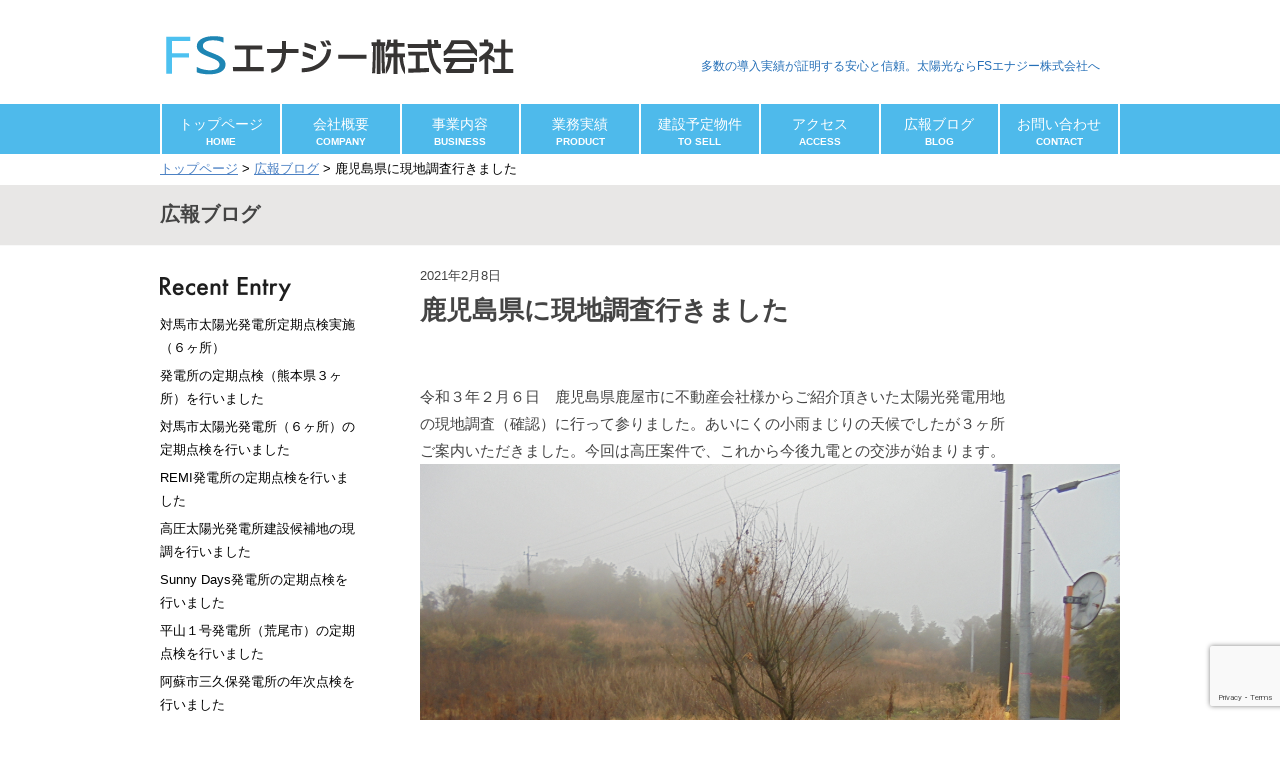

--- FILE ---
content_type: text/html; charset=UTF-8
request_url: http://fs-energy.biz/3247
body_size: 39619
content:
<!doctype html>

<html lang="ja" class="no-js">

	<head>
		<meta charset="utf-8">

				<meta http-equiv="X-UA-Compatible" content="IE=edge">

		<title>鹿児島県に現地調査行きました ｜ FSエナジー株式会社</title>

				<link rel="icon" href="http://fs-energy.biz/wp-content/themes/fs-energy/favicon.png">
		<!--[if IE]>
			<link rel="shortcut icon" href="http://fs-energy.biz/wp-content/themes/fs-energy/favicon.ico">
		<![endif]-->

		<link rel="pingback" href="http://fs-energy.biz/xmlrpc.php">

				<meta name='robots' content='max-image-preview:large' />
<link rel='dns-prefetch' href='//www.googletagmanager.com' />
<link rel='dns-prefetch' href='//fonts.googleapis.com' />
<link rel="alternate" type="application/rss+xml" title="FSエナジー株式会社 &raquo; 鹿児島県に現地調査行きました のコメントのフィード" href="http://fs-energy.biz/3247/feed" />
<script type="text/javascript">
window._wpemojiSettings = {"baseUrl":"https:\/\/s.w.org\/images\/core\/emoji\/14.0.0\/72x72\/","ext":".png","svgUrl":"https:\/\/s.w.org\/images\/core\/emoji\/14.0.0\/svg\/","svgExt":".svg","source":{"concatemoji":"http:\/\/fs-energy.biz\/wp-includes\/js\/wp-emoji-release.min.js"}};
/*! This file is auto-generated */
!function(e,a,t){var n,r,o,i=a.createElement("canvas"),p=i.getContext&&i.getContext("2d");function s(e,t){p.clearRect(0,0,i.width,i.height),p.fillText(e,0,0);e=i.toDataURL();return p.clearRect(0,0,i.width,i.height),p.fillText(t,0,0),e===i.toDataURL()}function c(e){var t=a.createElement("script");t.src=e,t.defer=t.type="text/javascript",a.getElementsByTagName("head")[0].appendChild(t)}for(o=Array("flag","emoji"),t.supports={everything:!0,everythingExceptFlag:!0},r=0;r<o.length;r++)t.supports[o[r]]=function(e){if(p&&p.fillText)switch(p.textBaseline="top",p.font="600 32px Arial",e){case"flag":return s("\ud83c\udff3\ufe0f\u200d\u26a7\ufe0f","\ud83c\udff3\ufe0f\u200b\u26a7\ufe0f")?!1:!s("\ud83c\uddfa\ud83c\uddf3","\ud83c\uddfa\u200b\ud83c\uddf3")&&!s("\ud83c\udff4\udb40\udc67\udb40\udc62\udb40\udc65\udb40\udc6e\udb40\udc67\udb40\udc7f","\ud83c\udff4\u200b\udb40\udc67\u200b\udb40\udc62\u200b\udb40\udc65\u200b\udb40\udc6e\u200b\udb40\udc67\u200b\udb40\udc7f");case"emoji":return!s("\ud83e\udef1\ud83c\udffb\u200d\ud83e\udef2\ud83c\udfff","\ud83e\udef1\ud83c\udffb\u200b\ud83e\udef2\ud83c\udfff")}return!1}(o[r]),t.supports.everything=t.supports.everything&&t.supports[o[r]],"flag"!==o[r]&&(t.supports.everythingExceptFlag=t.supports.everythingExceptFlag&&t.supports[o[r]]);t.supports.everythingExceptFlag=t.supports.everythingExceptFlag&&!t.supports.flag,t.DOMReady=!1,t.readyCallback=function(){t.DOMReady=!0},t.supports.everything||(n=function(){t.readyCallback()},a.addEventListener?(a.addEventListener("DOMContentLoaded",n,!1),e.addEventListener("load",n,!1)):(e.attachEvent("onload",n),a.attachEvent("onreadystatechange",function(){"complete"===a.readyState&&t.readyCallback()})),(e=t.source||{}).concatemoji?c(e.concatemoji):e.wpemoji&&e.twemoji&&(c(e.twemoji),c(e.wpemoji)))}(window,document,window._wpemojiSettings);
</script>
<style type="text/css">
img.wp-smiley,
img.emoji {
	display: inline !important;
	border: none !important;
	box-shadow: none !important;
	height: 1em !important;
	width: 1em !important;
	margin: 0 0.07em !important;
	vertical-align: -0.1em !important;
	background: none !important;
	padding: 0 !important;
}
</style>
	<link rel='stylesheet' id='wp-block-library-css' href='http://fs-energy.biz/wp-includes/css/dist/block-library/style.min.css' type='text/css' media='all' />
<link rel='stylesheet' id='classic-theme-styles-css' href='http://fs-energy.biz/wp-includes/css/classic-themes.min.css' type='text/css' media='all' />
<style id='global-styles-inline-css' type='text/css'>
body{--wp--preset--color--black: #000000;--wp--preset--color--cyan-bluish-gray: #abb8c3;--wp--preset--color--white: #ffffff;--wp--preset--color--pale-pink: #f78da7;--wp--preset--color--vivid-red: #cf2e2e;--wp--preset--color--luminous-vivid-orange: #ff6900;--wp--preset--color--luminous-vivid-amber: #fcb900;--wp--preset--color--light-green-cyan: #7bdcb5;--wp--preset--color--vivid-green-cyan: #00d084;--wp--preset--color--pale-cyan-blue: #8ed1fc;--wp--preset--color--vivid-cyan-blue: #0693e3;--wp--preset--color--vivid-purple: #9b51e0;--wp--preset--gradient--vivid-cyan-blue-to-vivid-purple: linear-gradient(135deg,rgba(6,147,227,1) 0%,rgb(155,81,224) 100%);--wp--preset--gradient--light-green-cyan-to-vivid-green-cyan: linear-gradient(135deg,rgb(122,220,180) 0%,rgb(0,208,130) 100%);--wp--preset--gradient--luminous-vivid-amber-to-luminous-vivid-orange: linear-gradient(135deg,rgba(252,185,0,1) 0%,rgba(255,105,0,1) 100%);--wp--preset--gradient--luminous-vivid-orange-to-vivid-red: linear-gradient(135deg,rgba(255,105,0,1) 0%,rgb(207,46,46) 100%);--wp--preset--gradient--very-light-gray-to-cyan-bluish-gray: linear-gradient(135deg,rgb(238,238,238) 0%,rgb(169,184,195) 100%);--wp--preset--gradient--cool-to-warm-spectrum: linear-gradient(135deg,rgb(74,234,220) 0%,rgb(151,120,209) 20%,rgb(207,42,186) 40%,rgb(238,44,130) 60%,rgb(251,105,98) 80%,rgb(254,248,76) 100%);--wp--preset--gradient--blush-light-purple: linear-gradient(135deg,rgb(255,206,236) 0%,rgb(152,150,240) 100%);--wp--preset--gradient--blush-bordeaux: linear-gradient(135deg,rgb(254,205,165) 0%,rgb(254,45,45) 50%,rgb(107,0,62) 100%);--wp--preset--gradient--luminous-dusk: linear-gradient(135deg,rgb(255,203,112) 0%,rgb(199,81,192) 50%,rgb(65,88,208) 100%);--wp--preset--gradient--pale-ocean: linear-gradient(135deg,rgb(255,245,203) 0%,rgb(182,227,212) 50%,rgb(51,167,181) 100%);--wp--preset--gradient--electric-grass: linear-gradient(135deg,rgb(202,248,128) 0%,rgb(113,206,126) 100%);--wp--preset--gradient--midnight: linear-gradient(135deg,rgb(2,3,129) 0%,rgb(40,116,252) 100%);--wp--preset--duotone--dark-grayscale: url('#wp-duotone-dark-grayscale');--wp--preset--duotone--grayscale: url('#wp-duotone-grayscale');--wp--preset--duotone--purple-yellow: url('#wp-duotone-purple-yellow');--wp--preset--duotone--blue-red: url('#wp-duotone-blue-red');--wp--preset--duotone--midnight: url('#wp-duotone-midnight');--wp--preset--duotone--magenta-yellow: url('#wp-duotone-magenta-yellow');--wp--preset--duotone--purple-green: url('#wp-duotone-purple-green');--wp--preset--duotone--blue-orange: url('#wp-duotone-blue-orange');--wp--preset--font-size--small: 13px;--wp--preset--font-size--medium: 20px;--wp--preset--font-size--large: 36px;--wp--preset--font-size--x-large: 42px;--wp--preset--spacing--20: 0.44rem;--wp--preset--spacing--30: 0.67rem;--wp--preset--spacing--40: 1rem;--wp--preset--spacing--50: 1.5rem;--wp--preset--spacing--60: 2.25rem;--wp--preset--spacing--70: 3.38rem;--wp--preset--spacing--80: 5.06rem;--wp--preset--shadow--natural: 6px 6px 9px rgba(0, 0, 0, 0.2);--wp--preset--shadow--deep: 12px 12px 50px rgba(0, 0, 0, 0.4);--wp--preset--shadow--sharp: 6px 6px 0px rgba(0, 0, 0, 0.2);--wp--preset--shadow--outlined: 6px 6px 0px -3px rgba(255, 255, 255, 1), 6px 6px rgba(0, 0, 0, 1);--wp--preset--shadow--crisp: 6px 6px 0px rgba(0, 0, 0, 1);}:where(.is-layout-flex){gap: 0.5em;}body .is-layout-flow > .alignleft{float: left;margin-inline-start: 0;margin-inline-end: 2em;}body .is-layout-flow > .alignright{float: right;margin-inline-start: 2em;margin-inline-end: 0;}body .is-layout-flow > .aligncenter{margin-left: auto !important;margin-right: auto !important;}body .is-layout-constrained > .alignleft{float: left;margin-inline-start: 0;margin-inline-end: 2em;}body .is-layout-constrained > .alignright{float: right;margin-inline-start: 2em;margin-inline-end: 0;}body .is-layout-constrained > .aligncenter{margin-left: auto !important;margin-right: auto !important;}body .is-layout-constrained > :where(:not(.alignleft):not(.alignright):not(.alignfull)){max-width: var(--wp--style--global--content-size);margin-left: auto !important;margin-right: auto !important;}body .is-layout-constrained > .alignwide{max-width: var(--wp--style--global--wide-size);}body .is-layout-flex{display: flex;}body .is-layout-flex{flex-wrap: wrap;align-items: center;}body .is-layout-flex > *{margin: 0;}:where(.wp-block-columns.is-layout-flex){gap: 2em;}.has-black-color{color: var(--wp--preset--color--black) !important;}.has-cyan-bluish-gray-color{color: var(--wp--preset--color--cyan-bluish-gray) !important;}.has-white-color{color: var(--wp--preset--color--white) !important;}.has-pale-pink-color{color: var(--wp--preset--color--pale-pink) !important;}.has-vivid-red-color{color: var(--wp--preset--color--vivid-red) !important;}.has-luminous-vivid-orange-color{color: var(--wp--preset--color--luminous-vivid-orange) !important;}.has-luminous-vivid-amber-color{color: var(--wp--preset--color--luminous-vivid-amber) !important;}.has-light-green-cyan-color{color: var(--wp--preset--color--light-green-cyan) !important;}.has-vivid-green-cyan-color{color: var(--wp--preset--color--vivid-green-cyan) !important;}.has-pale-cyan-blue-color{color: var(--wp--preset--color--pale-cyan-blue) !important;}.has-vivid-cyan-blue-color{color: var(--wp--preset--color--vivid-cyan-blue) !important;}.has-vivid-purple-color{color: var(--wp--preset--color--vivid-purple) !important;}.has-black-background-color{background-color: var(--wp--preset--color--black) !important;}.has-cyan-bluish-gray-background-color{background-color: var(--wp--preset--color--cyan-bluish-gray) !important;}.has-white-background-color{background-color: var(--wp--preset--color--white) !important;}.has-pale-pink-background-color{background-color: var(--wp--preset--color--pale-pink) !important;}.has-vivid-red-background-color{background-color: var(--wp--preset--color--vivid-red) !important;}.has-luminous-vivid-orange-background-color{background-color: var(--wp--preset--color--luminous-vivid-orange) !important;}.has-luminous-vivid-amber-background-color{background-color: var(--wp--preset--color--luminous-vivid-amber) !important;}.has-light-green-cyan-background-color{background-color: var(--wp--preset--color--light-green-cyan) !important;}.has-vivid-green-cyan-background-color{background-color: var(--wp--preset--color--vivid-green-cyan) !important;}.has-pale-cyan-blue-background-color{background-color: var(--wp--preset--color--pale-cyan-blue) !important;}.has-vivid-cyan-blue-background-color{background-color: var(--wp--preset--color--vivid-cyan-blue) !important;}.has-vivid-purple-background-color{background-color: var(--wp--preset--color--vivid-purple) !important;}.has-black-border-color{border-color: var(--wp--preset--color--black) !important;}.has-cyan-bluish-gray-border-color{border-color: var(--wp--preset--color--cyan-bluish-gray) !important;}.has-white-border-color{border-color: var(--wp--preset--color--white) !important;}.has-pale-pink-border-color{border-color: var(--wp--preset--color--pale-pink) !important;}.has-vivid-red-border-color{border-color: var(--wp--preset--color--vivid-red) !important;}.has-luminous-vivid-orange-border-color{border-color: var(--wp--preset--color--luminous-vivid-orange) !important;}.has-luminous-vivid-amber-border-color{border-color: var(--wp--preset--color--luminous-vivid-amber) !important;}.has-light-green-cyan-border-color{border-color: var(--wp--preset--color--light-green-cyan) !important;}.has-vivid-green-cyan-border-color{border-color: var(--wp--preset--color--vivid-green-cyan) !important;}.has-pale-cyan-blue-border-color{border-color: var(--wp--preset--color--pale-cyan-blue) !important;}.has-vivid-cyan-blue-border-color{border-color: var(--wp--preset--color--vivid-cyan-blue) !important;}.has-vivid-purple-border-color{border-color: var(--wp--preset--color--vivid-purple) !important;}.has-vivid-cyan-blue-to-vivid-purple-gradient-background{background: var(--wp--preset--gradient--vivid-cyan-blue-to-vivid-purple) !important;}.has-light-green-cyan-to-vivid-green-cyan-gradient-background{background: var(--wp--preset--gradient--light-green-cyan-to-vivid-green-cyan) !important;}.has-luminous-vivid-amber-to-luminous-vivid-orange-gradient-background{background: var(--wp--preset--gradient--luminous-vivid-amber-to-luminous-vivid-orange) !important;}.has-luminous-vivid-orange-to-vivid-red-gradient-background{background: var(--wp--preset--gradient--luminous-vivid-orange-to-vivid-red) !important;}.has-very-light-gray-to-cyan-bluish-gray-gradient-background{background: var(--wp--preset--gradient--very-light-gray-to-cyan-bluish-gray) !important;}.has-cool-to-warm-spectrum-gradient-background{background: var(--wp--preset--gradient--cool-to-warm-spectrum) !important;}.has-blush-light-purple-gradient-background{background: var(--wp--preset--gradient--blush-light-purple) !important;}.has-blush-bordeaux-gradient-background{background: var(--wp--preset--gradient--blush-bordeaux) !important;}.has-luminous-dusk-gradient-background{background: var(--wp--preset--gradient--luminous-dusk) !important;}.has-pale-ocean-gradient-background{background: var(--wp--preset--gradient--pale-ocean) !important;}.has-electric-grass-gradient-background{background: var(--wp--preset--gradient--electric-grass) !important;}.has-midnight-gradient-background{background: var(--wp--preset--gradient--midnight) !important;}.has-small-font-size{font-size: var(--wp--preset--font-size--small) !important;}.has-medium-font-size{font-size: var(--wp--preset--font-size--medium) !important;}.has-large-font-size{font-size: var(--wp--preset--font-size--large) !important;}.has-x-large-font-size{font-size: var(--wp--preset--font-size--x-large) !important;}
.wp-block-navigation a:where(:not(.wp-element-button)){color: inherit;}
:where(.wp-block-columns.is-layout-flex){gap: 2em;}
.wp-block-pullquote{font-size: 1.5em;line-height: 1.6;}
</style>
<link rel='stylesheet' id='contact-form-7-css' href='http://fs-energy.biz/wp-content/plugins/contact-form-7/includes/css/styles.css' type='text/css' media='all' />
<link rel='stylesheet' id='fancybox-for-wp-css' href='http://fs-energy.biz/wp-content/plugins/fancybox-for-wordpress/assets/css/fancybox.css' type='text/css' media='all' />
<link rel='stylesheet' id='googleFonts-css' href='http://fonts.googleapis.com/css?family=Lato%3A400%2C700%2C400italic%2C700italic' type='text/css' media='all' />
<link rel='stylesheet' id='bones-stylesheet-css' href='http://fs-energy.biz/wp-content/themes/fs-energy/library/css/style.css?20220119' type='text/css' media='all' />
<script type='text/javascript' src='http://fs-energy.biz/wp-includes/js/jquery/jquery.min.js' id='jquery-core-js'></script>
<script type='text/javascript' src='http://fs-energy.biz/wp-includes/js/jquery/jquery-migrate.min.js' id='jquery-migrate-js'></script>
<script type='text/javascript' src='http://fs-energy.biz/wp-content/plugins/fancybox-for-wordpress/assets/js/jquery.fancybox.js' id='fancybox-for-wp-js'></script>

<!-- Google アナリティクス スニペット (Site Kit が追加) -->
<script type='text/javascript' src='https://www.googletagmanager.com/gtag/js?id=GT-PLFJ4GG' id='google_gtagjs-js' async></script>
<script type='text/javascript' id='google_gtagjs-js-after'>
window.dataLayer = window.dataLayer || [];function gtag(){dataLayer.push(arguments);}
gtag('set', 'linker', {"domains":["fs-energy.biz"]} );
gtag("js", new Date());
gtag("set", "developer_id.dZTNiMT", true);
gtag("config", "GT-PLFJ4GG");
</script>

<!-- (ここまで) Google アナリティクス スニペット (Site Kit が追加) -->
<link rel="https://api.w.org/" href="http://fs-energy.biz/wp-json/" /><link rel="alternate" type="application/json" href="http://fs-energy.biz/wp-json/wp/v2/posts/3247" /><link rel="canonical" href="http://fs-energy.biz/3247" />
<link rel='shortlink' href='http://fs-energy.biz/?p=3247' />
<link rel="alternate" type="application/json+oembed" href="http://fs-energy.biz/wp-json/oembed/1.0/embed?url=http%3A%2F%2Ffs-energy.biz%2F3247" />
<link rel="alternate" type="text/xml+oembed" href="http://fs-energy.biz/wp-json/oembed/1.0/embed?url=http%3A%2F%2Ffs-energy.biz%2F3247&#038;format=xml" />

<!-- Fancybox for WordPress v3.3.3 -->
<style type="text/css">
	.fancybox-slide--image .fancybox-content{background-color: #FFFFFF}div.fancybox-caption{display:none !important;}
	
	img.fancybox-image{border-width:10px;border-color:#FFFFFF;border-style:solid;}
	div.fancybox-bg{background-color:rgba(102,102,102,0.3);opacity:1 !important;}div.fancybox-content{border-color:#FFFFFF}
	div#fancybox-title{background-color:#FFFFFF}
	div.fancybox-content{background-color:#FFFFFF}
	div#fancybox-title-inside{color:#333333}
	
	
	
	div.fancybox-caption p.caption-title{display:inline-block}
	div.fancybox-caption p.caption-title{font-size:14px}
	div.fancybox-caption p.caption-title{color:#333333}
	div.fancybox-caption {color:#333333}div.fancybox-caption p.caption-title {background:#fff; width:auto;padding:10px 30px;}div.fancybox-content p.caption-title{color:#333333;margin: 0;padding: 5px 0;}body.fancybox-active .fancybox-container .fancybox-stage .fancybox-content .fancybox-close-small{display:block;}
</style><script type="text/javascript">
	jQuery(function () {

		var mobileOnly = false;
		
		if (mobileOnly) {
			return;
		}

		jQuery.fn.getTitle = function () { // Copy the title of every IMG tag and add it to its parent A so that fancybox can show titles
			var arr = jQuery("a[data-fancybox]");
									jQuery.each(arr, function() {
										var title = jQuery(this).children("img").attr("title");
										 var caption = jQuery(this).next("figcaption").html();
                                        if(caption && title){jQuery(this).attr("title",title+" " + caption)}else if(title){ jQuery(this).attr("title",title);}else if(caption){jQuery(this).attr("title",caption);}
									});			}

		// Supported file extensions

				var thumbnails = jQuery("a:has(img)").not(".nolightbox").not('.envira-gallery-link').not('.ngg-simplelightbox').filter(function () {
			return /\.(jpe?g|png|gif|mp4|webp|bmp|pdf)(\?[^/]*)*$/i.test(jQuery(this).attr('href'))
		});
		

		// Add data-type iframe for links that are not images or videos.
		var iframeLinks = jQuery('.fancyboxforwp').filter(function () {
			return !/\.(jpe?g|png|gif|mp4|webp|bmp|pdf)(\?[^/]*)*$/i.test(jQuery(this).attr('href'))
		}).filter(function () {
			return !/vimeo|youtube/i.test(jQuery(this).attr('href'))
		});
		iframeLinks.attr({"data-type": "iframe"}).getTitle();

				// Gallery All
		thumbnails.addClass("fancyboxforwp").attr("data-fancybox", "gallery").getTitle();
		iframeLinks.attr({"data-fancybox": "gallery"}).getTitle();

		// Gallery type NONE
		
		// Call fancybox and apply it on any link with a rel atribute that starts with "fancybox", with the options set on the admin panel
		jQuery("a.fancyboxforwp").fancyboxforwp({
			loop: false,
			smallBtn: true,
			zoomOpacity: "auto",
			animationEffect: "fade",
			animationDuration: 500,
			transitionEffect: "fade",
			transitionDuration: "300",
			overlayShow: true,
			overlayOpacity: "0.3",
			titleShow: true,
			titlePosition: "inside",
			keyboard: true,
			showCloseButton: true,
			arrows: true,
			clickContent:false,
			clickSlide: "close",
			mobile: {
				clickContent: function (current, event) {
					return current.type === "image" ? "toggleControls" : false;
				},
				clickSlide: function (current, event) {
					return current.type === "image" ? "close" : "close";
				},
			},
			wheel: false,
			toolbar: true,
			preventCaptionOverlap: true,
			onInit: function() { },			onDeactivate
	: function() { },		beforeClose: function() { },			afterShow: function(instance) { jQuery( ".fancybox-image" ).on("click", function( ){ ( instance.isScaledDown() ) ? instance.scaleToActual() : instance.scaleToFit() }) },				afterClose: function() { },					caption : function( instance, item ) {var title ="";if("undefined" != typeof jQuery(this).context ){var title = jQuery(this).context.title;} else { var title = ("undefined" != typeof jQuery(this).attr("title")) ? jQuery(this).attr("title") : false;}var caption = jQuery(this).data('caption') || '';if ( item.type === 'image' && title.length ) {caption = (caption.length ? caption + '<br />' : '') + '<p class="caption-title">'+title+'</p>' ;}return caption;},
		afterLoad : function( instance, current ) {current.$content.append('<div class=\"fancybox-custom-caption inside-caption\" style=\" position: absolute;left:0;right:0;color:#000;margin:0 auto;bottom:0;text-align:center;background-color:#FFFFFF \">' + current.opts.caption + '</div>');},
			})
		;

			})
</script>
<!-- END Fancybox for WordPress -->
<meta name="generator" content="Site Kit by Google 1.105.0" />		
		<!--[if lt IE 9]>
	  <script src="//cdn.jsdelivr.net/html5shiv/3.7.2/html5shiv.min.js"></script>
	  <script src="//cdnjs.cloudflare.com/ajax/libs/respond.js/1.4.2/respond.min.js"></script>
	  <![endif]-->
	</head>

	<body class="post-template-default single single-post postid-3247 single-format-standard" id="sub">

		<div id="container">

			<header class="header" id="headerWrapper">
					<div id="header">
						<!-- ロゴ画像 ここから -->
						<h1 class="siteTitle"><a href="http://fs-energy.biz"><img src="http://fs-energy.biz/wp-content/themes/fs-energy/images/siteTitle.png" alt="FSエナジー株式会社" /></a></h1>
						<!-- ロゴ画像 ここまで -->

						<!-- キャッチコピー ここから -->
						<div class="description">
							<p>多数の導入実績が証明する安心と信頼。太陽光ならFSエナジー株式会社へ</p>
						</div>
						<!-- キャッチコピー ここまで -->

						<nav class="navi">
							<!-- ナビゲーション ここから -->
							<ul>
								<li><a href="http://fs-energy.biz"><span class="titleJa">トップページ</span><span class="titleEn">HOME</span></a></li>
								<li><a href="company.html"><span class="titleJa">会社概要</span><span class="titleEn">COMPANY</span></a></li>
								<li><a href="business.html"><span class="titleJa">事業内容</span><span class="titleEn">BUSINESS</span></a></li>
								<li><a href="http://fs-energy.biz/product"><span class="titleJa">業務実績</span><span class="titleEn">PRODUCT</span></a></li>
								<li><a href="http://fs-energy.biz/to_sell"><span class="titleJa">建設予定物件</span><span class="titleEn">TO SELL</span></a></li>
								<li><a href="access.html"><span class="titleJa">アクセス</span><span class="titleEn">ACCESS</span></a></li>
																<li><a href="http://fs-energy.biz/blog.html"><span class="titleJa">広報ブログ</span><span class="titleEn">BLOG</span></a></li>
								<li><a href="contact.html"><span class="titleJa">お問い合わせ</span><span class="titleEn">CONTACT</span></a></li>
							</ul>
							<!-- ナビゲーション ここまで -->
						</nav>
					</div>
			</header>
<div id="content">
			<div class="contentInner" class="m-all t-2of3 d-5of7 cf">
				<!-- パンくずリスト ここから -->
				<div class="panList">
					<a href="http://fs-energy.biz">トップページ</a> &gt;
						<a href="http://fs-energy.biz/category/%e5%ba%83%e5%a0%b1%e3%83%96%e3%83%ad%e3%82%b0">広報ブログ</a> &gt            鹿児島県に現地調査行きました
				</div>
				<!-- パンくずリスト ここまで -->

					<!-- ページ見出し ここから -->
					<h2 class="pageTitle">広報ブログ</h2>
					<!-- ページ見出し ここまで -->
					<div class="blogMain">
					
						<article class="blogEntry">
							<time class="updated entry-time" datetime="2021-02-08">2021年2月8日</time>
							<h3>鹿児島県に現地調査行きました</h3>
							<p>令和３年２月６日　鹿児島県鹿屋市に不動産会社様からご紹介頂きいた太陽光発電用地<br />
の現地調査（確認）に行って参りました。あいにくの小雨まじりの天候でしたが３ヶ所<br />
ご案内いただきました。今回は高圧案件で、これから今後九電との交渉が始まります。<img decoding="async" src="http://fs-energy.biz/wp-content/uploads/2021/02/DSC02406.jpg" alt="" width="2592" height="1944" class="alignnone size-full wp-image-3248" srcset="http://fs-energy.biz/wp-content/uploads/2021/02/DSC02406.jpg 2592w, http://fs-energy.biz/wp-content/uploads/2021/02/DSC02406-300x225.jpg 300w, http://fs-energy.biz/wp-content/uploads/2021/02/DSC02406-768x576.jpg 768w, http://fs-energy.biz/wp-content/uploads/2021/02/DSC02406-750x563.jpg 750w" sizes="(max-width: 2592px) 100vw, 2592px" /></p>
<img decoding="async" loading="lazy" src="http://fs-energy.biz/wp-content/uploads/2021/02/DSC02415.jpg" alt="" width="2592" height="1944" class="alignnone size-full wp-image-3249" srcset="http://fs-energy.biz/wp-content/uploads/2021/02/DSC02415.jpg 2592w, http://fs-energy.biz/wp-content/uploads/2021/02/DSC02415-300x225.jpg 300w, http://fs-energy.biz/wp-content/uploads/2021/02/DSC02415-768x576.jpg 768w, http://fs-energy.biz/wp-content/uploads/2021/02/DSC02415-750x563.jpg 750w" sizes="(max-width: 2592px) 100vw, 2592px" />
<img decoding="async" loading="lazy" src="http://fs-energy.biz/wp-content/uploads/2021/02/DSC02417.jpg" alt="" width="2592" height="1944" class="alignnone size-full wp-image-3250" srcset="http://fs-energy.biz/wp-content/uploads/2021/02/DSC02417.jpg 2592w, http://fs-energy.biz/wp-content/uploads/2021/02/DSC02417-300x225.jpg 300w, http://fs-energy.biz/wp-content/uploads/2021/02/DSC02417-768x576.jpg 768w, http://fs-energy.biz/wp-content/uploads/2021/02/DSC02417-750x563.jpg 750w" sizes="(max-width: 2592px) 100vw, 2592px" />
<img decoding="async" loading="lazy" src="http://fs-energy.biz/wp-content/uploads/2021/02/DSC02420.jpg" alt="" width="2592" height="1944" class="alignnone size-full wp-image-3251" srcset="http://fs-energy.biz/wp-content/uploads/2021/02/DSC02420.jpg 2592w, http://fs-energy.biz/wp-content/uploads/2021/02/DSC02420-300x225.jpg 300w, http://fs-energy.biz/wp-content/uploads/2021/02/DSC02420-768x576.jpg 768w, http://fs-energy.biz/wp-content/uploads/2021/02/DSC02420-750x563.jpg 750w" sizes="(max-width: 2592px) 100vw, 2592px" />
<img decoding="async" loading="lazy" src="http://fs-energy.biz/wp-content/uploads/2021/02/DSC02421.jpg" alt="" width="2592" height="1944" class="alignnone size-full wp-image-3252" srcset="http://fs-energy.biz/wp-content/uploads/2021/02/DSC02421.jpg 2592w, http://fs-energy.biz/wp-content/uploads/2021/02/DSC02421-300x225.jpg 300w, http://fs-energy.biz/wp-content/uploads/2021/02/DSC02421-768x576.jpg 768w, http://fs-energy.biz/wp-content/uploads/2021/02/DSC02421-750x563.jpg 750w" sizes="(max-width: 2592px) 100vw, 2592px" />
<img decoding="async" loading="lazy" src="http://fs-energy.biz/wp-content/uploads/2021/02/DSC02424.jpg" alt="" width="2592" height="1944" class="alignnone size-full wp-image-3253" srcset="http://fs-energy.biz/wp-content/uploads/2021/02/DSC02424.jpg 2592w, http://fs-energy.biz/wp-content/uploads/2021/02/DSC02424-300x225.jpg 300w, http://fs-energy.biz/wp-content/uploads/2021/02/DSC02424-768x576.jpg 768w, http://fs-energy.biz/wp-content/uploads/2021/02/DSC02424-750x563.jpg 750w" sizes="(max-width: 2592px) 100vw, 2592px" />
						</article>
										<nav class="pagination singleBlog">
					<span class="singlePrev">&lt;&lt; <a href="http://fs-energy.biz/3239" rel="prev">前の記事へ</a></span>
					<span class="singleNext"><a href="http://fs-energy.biz/3257" rel="next">次の記事へ</a> &gt;&gt;</span>
					</nav>
					<p class="backBlog"><a href="http://fs-energy.biz/blog.html">←ブログ一覧へ戻る</a></p>
			</div>

								<div class="sidebar blogSideber m-all t-1of3 d-2of7 last-col cf">
					<dl>
						<dt><img src="http://fs-energy.biz/wp-content/themes/fs-energy/images/resent.png" alt="最近の投稿" width="131" height="24"></dt>
						<dd>
							<ul>
									<li><a href='http://fs-energy.biz/4558'>対馬市太陽光発電所定期点検実施（６ヶ所）</a></li>
	<li><a href='http://fs-energy.biz/4534'>発電所の定期点検（熊本県３ヶ所）を行いました</a></li>
	<li><a href='http://fs-energy.biz/4523'>対馬市太陽光発電所（６ヶ所）の定期点検を行いました</a></li>
	<li><a href='http://fs-energy.biz/4512'>REMI発電所の定期点検を行いました</a></li>
	<li><a href='http://fs-energy.biz/4490'>高圧太陽光発電所建設候補地の現調を行いました</a></li>
	<li><a href='http://fs-energy.biz/4483'>Sunny Days発電所の定期点検を行いました</a></li>
	<li><a href='http://fs-energy.biz/4472'>平山１号発電所（荒尾市）の定期点検を行いました</a></li>
	<li><a href='http://fs-energy.biz/4446'>阿蘇市三久保発電所の年次点検を行いました</a></li>
	<li><a href='http://fs-energy.biz/4421'>REMI発電所の年次点検を実施</a></li>
	<li><a href='http://fs-energy.biz/4391'>建築士事務所の登録許可を取得しました</a></li>
	<li><a href='http://fs-energy.biz/4376'>台風後の太陽光発電所（６か所）巡回しました</a></li>
	<li><a href='http://fs-energy.biz/4369'>北九州市野面発電所の年次点検実施</a></li>
	<li><a href='http://fs-energy.biz/4353'>屋根太陽光の現地調査を行いました</a></li>
	<li><a href='http://fs-energy.biz/4318'>平山１号発電所　定期点検を行いました</a></li>
	<li><a href='http://fs-energy.biz/4298'>対馬市上県発電所工事完成しました</a></li>
							</ul>
						</dd>
						<dt><img src="http://fs-energy.biz/wp-content/themes/fs-energy/images/archives.png" alt="アーカイブ" width="90" height="20"></dt>
						<dd>
							<ul>
									<li><a href='http://fs-energy.biz/date/2025/05'>2025年5月</a></li>
	<li><a href='http://fs-energy.biz/date/2024/11'>2024年11月</a></li>
	<li><a href='http://fs-energy.biz/date/2024/10'>2024年10月</a></li>
	<li><a href='http://fs-energy.biz/date/2024/05'>2024年5月</a></li>
	<li><a href='http://fs-energy.biz/date/2024/04'>2024年4月</a></li>
	<li><a href='http://fs-energy.biz/date/2023/12'>2023年12月</a></li>
	<li><a href='http://fs-energy.biz/date/2023/09'>2023年9月</a></li>
	<li><a href='http://fs-energy.biz/date/2023/08'>2023年8月</a></li>
	<li><a href='http://fs-energy.biz/date/2023/07'>2023年7月</a></li>
	<li><a href='http://fs-energy.biz/date/2023/05'>2023年5月</a></li>
	<li><a href='http://fs-energy.biz/date/2023/04'>2023年4月</a></li>
	<li><a href='http://fs-energy.biz/date/2023/03'>2023年3月</a></li>
	<li><a href='http://fs-energy.biz/date/2023/02'>2023年2月</a></li>
	<li><a href='http://fs-energy.biz/date/2023/01'>2023年1月</a></li>
	<li><a href='http://fs-energy.biz/date/2022/12'>2022年12月</a></li>
	<li><a href='http://fs-energy.biz/date/2022/11'>2022年11月</a></li>
	<li><a href='http://fs-energy.biz/date/2022/10'>2022年10月</a></li>
	<li><a href='http://fs-energy.biz/date/2022/09'>2022年9月</a></li>
	<li><a href='http://fs-energy.biz/date/2022/08'>2022年8月</a></li>
	<li><a href='http://fs-energy.biz/date/2022/07'>2022年7月</a></li>
	<li><a href='http://fs-energy.biz/date/2022/06'>2022年6月</a></li>
	<li><a href='http://fs-energy.biz/date/2022/05'>2022年5月</a></li>
	<li><a href='http://fs-energy.biz/date/2022/04'>2022年4月</a></li>
	<li><a href='http://fs-energy.biz/date/2022/03'>2022年3月</a></li>
	<li><a href='http://fs-energy.biz/date/2022/01'>2022年1月</a></li>
	<li><a href='http://fs-energy.biz/date/2021/12'>2021年12月</a></li>
	<li><a href='http://fs-energy.biz/date/2021/11'>2021年11月</a></li>
	<li><a href='http://fs-energy.biz/date/2021/09'>2021年9月</a></li>
	<li><a href='http://fs-energy.biz/date/2021/08'>2021年8月</a></li>
	<li><a href='http://fs-energy.biz/date/2021/07'>2021年7月</a></li>
	<li><a href='http://fs-energy.biz/date/2021/05'>2021年5月</a></li>
	<li><a href='http://fs-energy.biz/date/2021/03'>2021年3月</a></li>
	<li><a href='http://fs-energy.biz/date/2021/02'>2021年2月</a></li>
	<li><a href='http://fs-energy.biz/date/2021/01'>2021年1月</a></li>
	<li><a href='http://fs-energy.biz/date/2020/12'>2020年12月</a></li>
	<li><a href='http://fs-energy.biz/date/2020/11'>2020年11月</a></li>
	<li><a href='http://fs-energy.biz/date/2020/10'>2020年10月</a></li>
	<li><a href='http://fs-energy.biz/date/2020/08'>2020年8月</a></li>
	<li><a href='http://fs-energy.biz/date/2020/07'>2020年7月</a></li>
	<li><a href='http://fs-energy.biz/date/2020/06'>2020年6月</a></li>
	<li><a href='http://fs-energy.biz/date/2020/05'>2020年5月</a></li>
	<li><a href='http://fs-energy.biz/date/2020/03'>2020年3月</a></li>
	<li><a href='http://fs-energy.biz/date/2020/02'>2020年2月</a></li>
	<li><a href='http://fs-energy.biz/date/2019/12'>2019年12月</a></li>
	<li><a href='http://fs-energy.biz/date/2019/11'>2019年11月</a></li>
	<li><a href='http://fs-energy.biz/date/2019/10'>2019年10月</a></li>
	<li><a href='http://fs-energy.biz/date/2019/09'>2019年9月</a></li>
	<li><a href='http://fs-energy.biz/date/2019/07'>2019年7月</a></li>
	<li><a href='http://fs-energy.biz/date/2019/05'>2019年5月</a></li>
	<li><a href='http://fs-energy.biz/date/2019/04'>2019年4月</a></li>
	<li><a href='http://fs-energy.biz/date/2019/03'>2019年3月</a></li>
	<li><a href='http://fs-energy.biz/date/2019/02'>2019年2月</a></li>
	<li><a href='http://fs-energy.biz/date/2018/12'>2018年12月</a></li>
	<li><a href='http://fs-energy.biz/date/2018/10'>2018年10月</a></li>
	<li><a href='http://fs-energy.biz/date/2018/09'>2018年9月</a></li>
	<li><a href='http://fs-energy.biz/date/2018/08'>2018年8月</a></li>
	<li><a href='http://fs-energy.biz/date/2018/07'>2018年7月</a></li>
	<li><a href='http://fs-energy.biz/date/2018/06'>2018年6月</a></li>
	<li><a href='http://fs-energy.biz/date/2018/05'>2018年5月</a></li>
	<li><a href='http://fs-energy.biz/date/2018/04'>2018年4月</a></li>
	<li><a href='http://fs-energy.biz/date/2018/03'>2018年3月</a></li>
	<li><a href='http://fs-energy.biz/date/2018/01'>2018年1月</a></li>
	<li><a href='http://fs-energy.biz/date/2017/12'>2017年12月</a></li>
	<li><a href='http://fs-energy.biz/date/2017/11'>2017年11月</a></li>
	<li><a href='http://fs-energy.biz/date/2017/10'>2017年10月</a></li>
	<li><a href='http://fs-energy.biz/date/2017/09'>2017年9月</a></li>
	<li><a href='http://fs-energy.biz/date/2017/08'>2017年8月</a></li>
	<li><a href='http://fs-energy.biz/date/2017/07'>2017年7月</a></li>
	<li><a href='http://fs-energy.biz/date/2017/06'>2017年6月</a></li>
	<li><a href='http://fs-energy.biz/date/2017/05'>2017年5月</a></li>
	<li><a href='http://fs-energy.biz/date/2017/04'>2017年4月</a></li>
	<li><a href='http://fs-energy.biz/date/2017/03'>2017年3月</a></li>
	<li><a href='http://fs-energy.biz/date/2017/02'>2017年2月</a></li>
	<li><a href='http://fs-energy.biz/date/2017/01'>2017年1月</a></li>
	<li><a href='http://fs-energy.biz/date/2016/12'>2016年12月</a></li>
	<li><a href='http://fs-energy.biz/date/2016/11'>2016年11月</a></li>
	<li><a href='http://fs-energy.biz/date/2016/10'>2016年10月</a></li>
	<li><a href='http://fs-energy.biz/date/2016/09'>2016年9月</a></li>
	<li><a href='http://fs-energy.biz/date/2016/08'>2016年8月</a></li>
	<li><a href='http://fs-energy.biz/date/2016/07'>2016年7月</a></li>
	<li><a href='http://fs-energy.biz/date/2016/06'>2016年6月</a></li>
	<li><a href='http://fs-energy.biz/date/2016/05'>2016年5月</a></li>
	<li><a href='http://fs-energy.biz/date/2016/04'>2016年4月</a></li>
	<li><a href='http://fs-energy.biz/date/2016/03'>2016年3月</a></li>
	<li><a href='http://fs-energy.biz/date/2016/02'>2016年2月</a></li>
	<li><a href='http://fs-energy.biz/date/2016/01'>2016年1月</a></li>
	<li><a href='http://fs-energy.biz/date/2015/12'>2015年12月</a></li>
	<li><a href='http://fs-energy.biz/date/2015/11'>2015年11月</a></li>
	<li><a href='http://fs-energy.biz/date/2015/10'>2015年10月</a></li>
	<li><a href='http://fs-energy.biz/date/2015/09'>2015年9月</a></li>
	<li><a href='http://fs-energy.biz/date/2015/08'>2015年8月</a></li>
	<li><a href='http://fs-energy.biz/date/2015/07'>2015年7月</a></li>
	<li><a href='http://fs-energy.biz/date/2015/06'>2015年6月</a></li>
	<li><a href='http://fs-energy.biz/date/2015/05'>2015年5月</a></li>
	<li><a href='http://fs-energy.biz/date/2015/04'>2015年4月</a></li>
							</ul>
						</dd>
					</dl>
				</div>
			</div>
</div>

			<footer class="footer">

				<div id="footerWrapper">
					<div id="footer">
						<div id="footerMenu" class="clearFix">
							<!-- ナビゲーション ここから -->
							<ul>
								<li><a href="index.html">トップページ</a></li>
								<li><a href="company.html">会社概要</a></li>
								<li><a href="business.html">事業内容</a></li>
								<li><a href="http://fs-energy.biz/product">業務実績</a></li>
								<li><a href="http://fs-energy.biz/marketing">販売中物件一覧</a></li>
								<li><a href="http://fs-energy.biz/to_sell">建設予定物件</a></li>
								<li><a href="access.html">アクセス</a></li>
								<li><a href="recruit.html">採用情報</a></li>
																<li><a href="http://fs-energy.biz/blog.html">広報ブログ</a></li>
								<li><a href="contact.html">お問い合わせ</a></li>
							</ul>
							<!-- ナビゲーション ここまで -->
						</div>

						<div class="footerAddress">
							<!-- 会社情報 ここから -->
							<strong>FSエナジー株式会社</strong> 福岡市早良区曙１丁目13-30 松屋ビル610号 TEL:092-517-7397
							<!-- 会社情報 ここまで -->
						</div>
						<!-- コピーライト ここから -->
						<p class="copyright">Copyright 2014 FS ENERGY CO.,LTD All Rights Reserved.</p>
						<!-- コピーライト ここまで -->
					</div>
				</div>

			</footer>

		</div>

				<script type='text/javascript' src='http://fs-energy.biz/wp-content/plugins/contact-form-7/includes/swv/js/index.js' id='swv-js'></script>
<script type='text/javascript' id='contact-form-7-js-extra'>
/* <![CDATA[ */
var wpcf7 = {"api":{"root":"http:\/\/fs-energy.biz\/wp-json\/","namespace":"contact-form-7\/v1"}};
/* ]]> */
</script>
<script type='text/javascript' src='http://fs-energy.biz/wp-content/plugins/contact-form-7/includes/js/index.js' id='contact-form-7-js'></script>
<script type='text/javascript' src='https://www.google.com/recaptcha/api.js?render=6LdE8D0cAAAAAAI3AjaKuIlCKNuzCM5u0EXYSZ5Y' id='google-recaptcha-js'></script>
<script type='text/javascript' src='http://fs-energy.biz/wp-includes/js/dist/vendor/wp-polyfill-inert.min.js' id='wp-polyfill-inert-js'></script>
<script type='text/javascript' src='http://fs-energy.biz/wp-includes/js/dist/vendor/regenerator-runtime.min.js' id='regenerator-runtime-js'></script>
<script type='text/javascript' src='http://fs-energy.biz/wp-includes/js/dist/vendor/wp-polyfill.min.js' id='wp-polyfill-js'></script>
<script type='text/javascript' id='wpcf7-recaptcha-js-extra'>
/* <![CDATA[ */
var wpcf7_recaptcha = {"sitekey":"6LdE8D0cAAAAAAI3AjaKuIlCKNuzCM5u0EXYSZ5Y","actions":{"homepage":"homepage","contactform":"contactform"}};
/* ]]> */
</script>
<script type='text/javascript' src='http://fs-energy.biz/wp-content/plugins/contact-form-7/modules/recaptcha/index.js' id='wpcf7-recaptcha-js'></script>
<script type='text/javascript' src='http://fs-energy.biz/wp-includes/js/comment-reply.min.js' id='comment-reply-js'></script>
<script type='text/javascript' src='http://fs-energy.biz/wp-content/themes/fs-energy/library/js/scripts.js' id='bones-js-js'></script>
	</body>

</html> <!-- end of site. what a ride! -->


--- FILE ---
content_type: text/html; charset=utf-8
request_url: https://www.google.com/recaptcha/api2/anchor?ar=1&k=6LdE8D0cAAAAAAI3AjaKuIlCKNuzCM5u0EXYSZ5Y&co=aHR0cDovL2ZzLWVuZXJneS5iaXo6ODA.&hl=en&v=PoyoqOPhxBO7pBk68S4YbpHZ&size=invisible&anchor-ms=20000&execute-ms=30000&cb=dh4bkxkt0sc6
body_size: 48733
content:
<!DOCTYPE HTML><html dir="ltr" lang="en"><head><meta http-equiv="Content-Type" content="text/html; charset=UTF-8">
<meta http-equiv="X-UA-Compatible" content="IE=edge">
<title>reCAPTCHA</title>
<style type="text/css">
/* cyrillic-ext */
@font-face {
  font-family: 'Roboto';
  font-style: normal;
  font-weight: 400;
  font-stretch: 100%;
  src: url(//fonts.gstatic.com/s/roboto/v48/KFO7CnqEu92Fr1ME7kSn66aGLdTylUAMa3GUBHMdazTgWw.woff2) format('woff2');
  unicode-range: U+0460-052F, U+1C80-1C8A, U+20B4, U+2DE0-2DFF, U+A640-A69F, U+FE2E-FE2F;
}
/* cyrillic */
@font-face {
  font-family: 'Roboto';
  font-style: normal;
  font-weight: 400;
  font-stretch: 100%;
  src: url(//fonts.gstatic.com/s/roboto/v48/KFO7CnqEu92Fr1ME7kSn66aGLdTylUAMa3iUBHMdazTgWw.woff2) format('woff2');
  unicode-range: U+0301, U+0400-045F, U+0490-0491, U+04B0-04B1, U+2116;
}
/* greek-ext */
@font-face {
  font-family: 'Roboto';
  font-style: normal;
  font-weight: 400;
  font-stretch: 100%;
  src: url(//fonts.gstatic.com/s/roboto/v48/KFO7CnqEu92Fr1ME7kSn66aGLdTylUAMa3CUBHMdazTgWw.woff2) format('woff2');
  unicode-range: U+1F00-1FFF;
}
/* greek */
@font-face {
  font-family: 'Roboto';
  font-style: normal;
  font-weight: 400;
  font-stretch: 100%;
  src: url(//fonts.gstatic.com/s/roboto/v48/KFO7CnqEu92Fr1ME7kSn66aGLdTylUAMa3-UBHMdazTgWw.woff2) format('woff2');
  unicode-range: U+0370-0377, U+037A-037F, U+0384-038A, U+038C, U+038E-03A1, U+03A3-03FF;
}
/* math */
@font-face {
  font-family: 'Roboto';
  font-style: normal;
  font-weight: 400;
  font-stretch: 100%;
  src: url(//fonts.gstatic.com/s/roboto/v48/KFO7CnqEu92Fr1ME7kSn66aGLdTylUAMawCUBHMdazTgWw.woff2) format('woff2');
  unicode-range: U+0302-0303, U+0305, U+0307-0308, U+0310, U+0312, U+0315, U+031A, U+0326-0327, U+032C, U+032F-0330, U+0332-0333, U+0338, U+033A, U+0346, U+034D, U+0391-03A1, U+03A3-03A9, U+03B1-03C9, U+03D1, U+03D5-03D6, U+03F0-03F1, U+03F4-03F5, U+2016-2017, U+2034-2038, U+203C, U+2040, U+2043, U+2047, U+2050, U+2057, U+205F, U+2070-2071, U+2074-208E, U+2090-209C, U+20D0-20DC, U+20E1, U+20E5-20EF, U+2100-2112, U+2114-2115, U+2117-2121, U+2123-214F, U+2190, U+2192, U+2194-21AE, U+21B0-21E5, U+21F1-21F2, U+21F4-2211, U+2213-2214, U+2216-22FF, U+2308-230B, U+2310, U+2319, U+231C-2321, U+2336-237A, U+237C, U+2395, U+239B-23B7, U+23D0, U+23DC-23E1, U+2474-2475, U+25AF, U+25B3, U+25B7, U+25BD, U+25C1, U+25CA, U+25CC, U+25FB, U+266D-266F, U+27C0-27FF, U+2900-2AFF, U+2B0E-2B11, U+2B30-2B4C, U+2BFE, U+3030, U+FF5B, U+FF5D, U+1D400-1D7FF, U+1EE00-1EEFF;
}
/* symbols */
@font-face {
  font-family: 'Roboto';
  font-style: normal;
  font-weight: 400;
  font-stretch: 100%;
  src: url(//fonts.gstatic.com/s/roboto/v48/KFO7CnqEu92Fr1ME7kSn66aGLdTylUAMaxKUBHMdazTgWw.woff2) format('woff2');
  unicode-range: U+0001-000C, U+000E-001F, U+007F-009F, U+20DD-20E0, U+20E2-20E4, U+2150-218F, U+2190, U+2192, U+2194-2199, U+21AF, U+21E6-21F0, U+21F3, U+2218-2219, U+2299, U+22C4-22C6, U+2300-243F, U+2440-244A, U+2460-24FF, U+25A0-27BF, U+2800-28FF, U+2921-2922, U+2981, U+29BF, U+29EB, U+2B00-2BFF, U+4DC0-4DFF, U+FFF9-FFFB, U+10140-1018E, U+10190-1019C, U+101A0, U+101D0-101FD, U+102E0-102FB, U+10E60-10E7E, U+1D2C0-1D2D3, U+1D2E0-1D37F, U+1F000-1F0FF, U+1F100-1F1AD, U+1F1E6-1F1FF, U+1F30D-1F30F, U+1F315, U+1F31C, U+1F31E, U+1F320-1F32C, U+1F336, U+1F378, U+1F37D, U+1F382, U+1F393-1F39F, U+1F3A7-1F3A8, U+1F3AC-1F3AF, U+1F3C2, U+1F3C4-1F3C6, U+1F3CA-1F3CE, U+1F3D4-1F3E0, U+1F3ED, U+1F3F1-1F3F3, U+1F3F5-1F3F7, U+1F408, U+1F415, U+1F41F, U+1F426, U+1F43F, U+1F441-1F442, U+1F444, U+1F446-1F449, U+1F44C-1F44E, U+1F453, U+1F46A, U+1F47D, U+1F4A3, U+1F4B0, U+1F4B3, U+1F4B9, U+1F4BB, U+1F4BF, U+1F4C8-1F4CB, U+1F4D6, U+1F4DA, U+1F4DF, U+1F4E3-1F4E6, U+1F4EA-1F4ED, U+1F4F7, U+1F4F9-1F4FB, U+1F4FD-1F4FE, U+1F503, U+1F507-1F50B, U+1F50D, U+1F512-1F513, U+1F53E-1F54A, U+1F54F-1F5FA, U+1F610, U+1F650-1F67F, U+1F687, U+1F68D, U+1F691, U+1F694, U+1F698, U+1F6AD, U+1F6B2, U+1F6B9-1F6BA, U+1F6BC, U+1F6C6-1F6CF, U+1F6D3-1F6D7, U+1F6E0-1F6EA, U+1F6F0-1F6F3, U+1F6F7-1F6FC, U+1F700-1F7FF, U+1F800-1F80B, U+1F810-1F847, U+1F850-1F859, U+1F860-1F887, U+1F890-1F8AD, U+1F8B0-1F8BB, U+1F8C0-1F8C1, U+1F900-1F90B, U+1F93B, U+1F946, U+1F984, U+1F996, U+1F9E9, U+1FA00-1FA6F, U+1FA70-1FA7C, U+1FA80-1FA89, U+1FA8F-1FAC6, U+1FACE-1FADC, U+1FADF-1FAE9, U+1FAF0-1FAF8, U+1FB00-1FBFF;
}
/* vietnamese */
@font-face {
  font-family: 'Roboto';
  font-style: normal;
  font-weight: 400;
  font-stretch: 100%;
  src: url(//fonts.gstatic.com/s/roboto/v48/KFO7CnqEu92Fr1ME7kSn66aGLdTylUAMa3OUBHMdazTgWw.woff2) format('woff2');
  unicode-range: U+0102-0103, U+0110-0111, U+0128-0129, U+0168-0169, U+01A0-01A1, U+01AF-01B0, U+0300-0301, U+0303-0304, U+0308-0309, U+0323, U+0329, U+1EA0-1EF9, U+20AB;
}
/* latin-ext */
@font-face {
  font-family: 'Roboto';
  font-style: normal;
  font-weight: 400;
  font-stretch: 100%;
  src: url(//fonts.gstatic.com/s/roboto/v48/KFO7CnqEu92Fr1ME7kSn66aGLdTylUAMa3KUBHMdazTgWw.woff2) format('woff2');
  unicode-range: U+0100-02BA, U+02BD-02C5, U+02C7-02CC, U+02CE-02D7, U+02DD-02FF, U+0304, U+0308, U+0329, U+1D00-1DBF, U+1E00-1E9F, U+1EF2-1EFF, U+2020, U+20A0-20AB, U+20AD-20C0, U+2113, U+2C60-2C7F, U+A720-A7FF;
}
/* latin */
@font-face {
  font-family: 'Roboto';
  font-style: normal;
  font-weight: 400;
  font-stretch: 100%;
  src: url(//fonts.gstatic.com/s/roboto/v48/KFO7CnqEu92Fr1ME7kSn66aGLdTylUAMa3yUBHMdazQ.woff2) format('woff2');
  unicode-range: U+0000-00FF, U+0131, U+0152-0153, U+02BB-02BC, U+02C6, U+02DA, U+02DC, U+0304, U+0308, U+0329, U+2000-206F, U+20AC, U+2122, U+2191, U+2193, U+2212, U+2215, U+FEFF, U+FFFD;
}
/* cyrillic-ext */
@font-face {
  font-family: 'Roboto';
  font-style: normal;
  font-weight: 500;
  font-stretch: 100%;
  src: url(//fonts.gstatic.com/s/roboto/v48/KFO7CnqEu92Fr1ME7kSn66aGLdTylUAMa3GUBHMdazTgWw.woff2) format('woff2');
  unicode-range: U+0460-052F, U+1C80-1C8A, U+20B4, U+2DE0-2DFF, U+A640-A69F, U+FE2E-FE2F;
}
/* cyrillic */
@font-face {
  font-family: 'Roboto';
  font-style: normal;
  font-weight: 500;
  font-stretch: 100%;
  src: url(//fonts.gstatic.com/s/roboto/v48/KFO7CnqEu92Fr1ME7kSn66aGLdTylUAMa3iUBHMdazTgWw.woff2) format('woff2');
  unicode-range: U+0301, U+0400-045F, U+0490-0491, U+04B0-04B1, U+2116;
}
/* greek-ext */
@font-face {
  font-family: 'Roboto';
  font-style: normal;
  font-weight: 500;
  font-stretch: 100%;
  src: url(//fonts.gstatic.com/s/roboto/v48/KFO7CnqEu92Fr1ME7kSn66aGLdTylUAMa3CUBHMdazTgWw.woff2) format('woff2');
  unicode-range: U+1F00-1FFF;
}
/* greek */
@font-face {
  font-family: 'Roboto';
  font-style: normal;
  font-weight: 500;
  font-stretch: 100%;
  src: url(//fonts.gstatic.com/s/roboto/v48/KFO7CnqEu92Fr1ME7kSn66aGLdTylUAMa3-UBHMdazTgWw.woff2) format('woff2');
  unicode-range: U+0370-0377, U+037A-037F, U+0384-038A, U+038C, U+038E-03A1, U+03A3-03FF;
}
/* math */
@font-face {
  font-family: 'Roboto';
  font-style: normal;
  font-weight: 500;
  font-stretch: 100%;
  src: url(//fonts.gstatic.com/s/roboto/v48/KFO7CnqEu92Fr1ME7kSn66aGLdTylUAMawCUBHMdazTgWw.woff2) format('woff2');
  unicode-range: U+0302-0303, U+0305, U+0307-0308, U+0310, U+0312, U+0315, U+031A, U+0326-0327, U+032C, U+032F-0330, U+0332-0333, U+0338, U+033A, U+0346, U+034D, U+0391-03A1, U+03A3-03A9, U+03B1-03C9, U+03D1, U+03D5-03D6, U+03F0-03F1, U+03F4-03F5, U+2016-2017, U+2034-2038, U+203C, U+2040, U+2043, U+2047, U+2050, U+2057, U+205F, U+2070-2071, U+2074-208E, U+2090-209C, U+20D0-20DC, U+20E1, U+20E5-20EF, U+2100-2112, U+2114-2115, U+2117-2121, U+2123-214F, U+2190, U+2192, U+2194-21AE, U+21B0-21E5, U+21F1-21F2, U+21F4-2211, U+2213-2214, U+2216-22FF, U+2308-230B, U+2310, U+2319, U+231C-2321, U+2336-237A, U+237C, U+2395, U+239B-23B7, U+23D0, U+23DC-23E1, U+2474-2475, U+25AF, U+25B3, U+25B7, U+25BD, U+25C1, U+25CA, U+25CC, U+25FB, U+266D-266F, U+27C0-27FF, U+2900-2AFF, U+2B0E-2B11, U+2B30-2B4C, U+2BFE, U+3030, U+FF5B, U+FF5D, U+1D400-1D7FF, U+1EE00-1EEFF;
}
/* symbols */
@font-face {
  font-family: 'Roboto';
  font-style: normal;
  font-weight: 500;
  font-stretch: 100%;
  src: url(//fonts.gstatic.com/s/roboto/v48/KFO7CnqEu92Fr1ME7kSn66aGLdTylUAMaxKUBHMdazTgWw.woff2) format('woff2');
  unicode-range: U+0001-000C, U+000E-001F, U+007F-009F, U+20DD-20E0, U+20E2-20E4, U+2150-218F, U+2190, U+2192, U+2194-2199, U+21AF, U+21E6-21F0, U+21F3, U+2218-2219, U+2299, U+22C4-22C6, U+2300-243F, U+2440-244A, U+2460-24FF, U+25A0-27BF, U+2800-28FF, U+2921-2922, U+2981, U+29BF, U+29EB, U+2B00-2BFF, U+4DC0-4DFF, U+FFF9-FFFB, U+10140-1018E, U+10190-1019C, U+101A0, U+101D0-101FD, U+102E0-102FB, U+10E60-10E7E, U+1D2C0-1D2D3, U+1D2E0-1D37F, U+1F000-1F0FF, U+1F100-1F1AD, U+1F1E6-1F1FF, U+1F30D-1F30F, U+1F315, U+1F31C, U+1F31E, U+1F320-1F32C, U+1F336, U+1F378, U+1F37D, U+1F382, U+1F393-1F39F, U+1F3A7-1F3A8, U+1F3AC-1F3AF, U+1F3C2, U+1F3C4-1F3C6, U+1F3CA-1F3CE, U+1F3D4-1F3E0, U+1F3ED, U+1F3F1-1F3F3, U+1F3F5-1F3F7, U+1F408, U+1F415, U+1F41F, U+1F426, U+1F43F, U+1F441-1F442, U+1F444, U+1F446-1F449, U+1F44C-1F44E, U+1F453, U+1F46A, U+1F47D, U+1F4A3, U+1F4B0, U+1F4B3, U+1F4B9, U+1F4BB, U+1F4BF, U+1F4C8-1F4CB, U+1F4D6, U+1F4DA, U+1F4DF, U+1F4E3-1F4E6, U+1F4EA-1F4ED, U+1F4F7, U+1F4F9-1F4FB, U+1F4FD-1F4FE, U+1F503, U+1F507-1F50B, U+1F50D, U+1F512-1F513, U+1F53E-1F54A, U+1F54F-1F5FA, U+1F610, U+1F650-1F67F, U+1F687, U+1F68D, U+1F691, U+1F694, U+1F698, U+1F6AD, U+1F6B2, U+1F6B9-1F6BA, U+1F6BC, U+1F6C6-1F6CF, U+1F6D3-1F6D7, U+1F6E0-1F6EA, U+1F6F0-1F6F3, U+1F6F7-1F6FC, U+1F700-1F7FF, U+1F800-1F80B, U+1F810-1F847, U+1F850-1F859, U+1F860-1F887, U+1F890-1F8AD, U+1F8B0-1F8BB, U+1F8C0-1F8C1, U+1F900-1F90B, U+1F93B, U+1F946, U+1F984, U+1F996, U+1F9E9, U+1FA00-1FA6F, U+1FA70-1FA7C, U+1FA80-1FA89, U+1FA8F-1FAC6, U+1FACE-1FADC, U+1FADF-1FAE9, U+1FAF0-1FAF8, U+1FB00-1FBFF;
}
/* vietnamese */
@font-face {
  font-family: 'Roboto';
  font-style: normal;
  font-weight: 500;
  font-stretch: 100%;
  src: url(//fonts.gstatic.com/s/roboto/v48/KFO7CnqEu92Fr1ME7kSn66aGLdTylUAMa3OUBHMdazTgWw.woff2) format('woff2');
  unicode-range: U+0102-0103, U+0110-0111, U+0128-0129, U+0168-0169, U+01A0-01A1, U+01AF-01B0, U+0300-0301, U+0303-0304, U+0308-0309, U+0323, U+0329, U+1EA0-1EF9, U+20AB;
}
/* latin-ext */
@font-face {
  font-family: 'Roboto';
  font-style: normal;
  font-weight: 500;
  font-stretch: 100%;
  src: url(//fonts.gstatic.com/s/roboto/v48/KFO7CnqEu92Fr1ME7kSn66aGLdTylUAMa3KUBHMdazTgWw.woff2) format('woff2');
  unicode-range: U+0100-02BA, U+02BD-02C5, U+02C7-02CC, U+02CE-02D7, U+02DD-02FF, U+0304, U+0308, U+0329, U+1D00-1DBF, U+1E00-1E9F, U+1EF2-1EFF, U+2020, U+20A0-20AB, U+20AD-20C0, U+2113, U+2C60-2C7F, U+A720-A7FF;
}
/* latin */
@font-face {
  font-family: 'Roboto';
  font-style: normal;
  font-weight: 500;
  font-stretch: 100%;
  src: url(//fonts.gstatic.com/s/roboto/v48/KFO7CnqEu92Fr1ME7kSn66aGLdTylUAMa3yUBHMdazQ.woff2) format('woff2');
  unicode-range: U+0000-00FF, U+0131, U+0152-0153, U+02BB-02BC, U+02C6, U+02DA, U+02DC, U+0304, U+0308, U+0329, U+2000-206F, U+20AC, U+2122, U+2191, U+2193, U+2212, U+2215, U+FEFF, U+FFFD;
}
/* cyrillic-ext */
@font-face {
  font-family: 'Roboto';
  font-style: normal;
  font-weight: 900;
  font-stretch: 100%;
  src: url(//fonts.gstatic.com/s/roboto/v48/KFO7CnqEu92Fr1ME7kSn66aGLdTylUAMa3GUBHMdazTgWw.woff2) format('woff2');
  unicode-range: U+0460-052F, U+1C80-1C8A, U+20B4, U+2DE0-2DFF, U+A640-A69F, U+FE2E-FE2F;
}
/* cyrillic */
@font-face {
  font-family: 'Roboto';
  font-style: normal;
  font-weight: 900;
  font-stretch: 100%;
  src: url(//fonts.gstatic.com/s/roboto/v48/KFO7CnqEu92Fr1ME7kSn66aGLdTylUAMa3iUBHMdazTgWw.woff2) format('woff2');
  unicode-range: U+0301, U+0400-045F, U+0490-0491, U+04B0-04B1, U+2116;
}
/* greek-ext */
@font-face {
  font-family: 'Roboto';
  font-style: normal;
  font-weight: 900;
  font-stretch: 100%;
  src: url(//fonts.gstatic.com/s/roboto/v48/KFO7CnqEu92Fr1ME7kSn66aGLdTylUAMa3CUBHMdazTgWw.woff2) format('woff2');
  unicode-range: U+1F00-1FFF;
}
/* greek */
@font-face {
  font-family: 'Roboto';
  font-style: normal;
  font-weight: 900;
  font-stretch: 100%;
  src: url(//fonts.gstatic.com/s/roboto/v48/KFO7CnqEu92Fr1ME7kSn66aGLdTylUAMa3-UBHMdazTgWw.woff2) format('woff2');
  unicode-range: U+0370-0377, U+037A-037F, U+0384-038A, U+038C, U+038E-03A1, U+03A3-03FF;
}
/* math */
@font-face {
  font-family: 'Roboto';
  font-style: normal;
  font-weight: 900;
  font-stretch: 100%;
  src: url(//fonts.gstatic.com/s/roboto/v48/KFO7CnqEu92Fr1ME7kSn66aGLdTylUAMawCUBHMdazTgWw.woff2) format('woff2');
  unicode-range: U+0302-0303, U+0305, U+0307-0308, U+0310, U+0312, U+0315, U+031A, U+0326-0327, U+032C, U+032F-0330, U+0332-0333, U+0338, U+033A, U+0346, U+034D, U+0391-03A1, U+03A3-03A9, U+03B1-03C9, U+03D1, U+03D5-03D6, U+03F0-03F1, U+03F4-03F5, U+2016-2017, U+2034-2038, U+203C, U+2040, U+2043, U+2047, U+2050, U+2057, U+205F, U+2070-2071, U+2074-208E, U+2090-209C, U+20D0-20DC, U+20E1, U+20E5-20EF, U+2100-2112, U+2114-2115, U+2117-2121, U+2123-214F, U+2190, U+2192, U+2194-21AE, U+21B0-21E5, U+21F1-21F2, U+21F4-2211, U+2213-2214, U+2216-22FF, U+2308-230B, U+2310, U+2319, U+231C-2321, U+2336-237A, U+237C, U+2395, U+239B-23B7, U+23D0, U+23DC-23E1, U+2474-2475, U+25AF, U+25B3, U+25B7, U+25BD, U+25C1, U+25CA, U+25CC, U+25FB, U+266D-266F, U+27C0-27FF, U+2900-2AFF, U+2B0E-2B11, U+2B30-2B4C, U+2BFE, U+3030, U+FF5B, U+FF5D, U+1D400-1D7FF, U+1EE00-1EEFF;
}
/* symbols */
@font-face {
  font-family: 'Roboto';
  font-style: normal;
  font-weight: 900;
  font-stretch: 100%;
  src: url(//fonts.gstatic.com/s/roboto/v48/KFO7CnqEu92Fr1ME7kSn66aGLdTylUAMaxKUBHMdazTgWw.woff2) format('woff2');
  unicode-range: U+0001-000C, U+000E-001F, U+007F-009F, U+20DD-20E0, U+20E2-20E4, U+2150-218F, U+2190, U+2192, U+2194-2199, U+21AF, U+21E6-21F0, U+21F3, U+2218-2219, U+2299, U+22C4-22C6, U+2300-243F, U+2440-244A, U+2460-24FF, U+25A0-27BF, U+2800-28FF, U+2921-2922, U+2981, U+29BF, U+29EB, U+2B00-2BFF, U+4DC0-4DFF, U+FFF9-FFFB, U+10140-1018E, U+10190-1019C, U+101A0, U+101D0-101FD, U+102E0-102FB, U+10E60-10E7E, U+1D2C0-1D2D3, U+1D2E0-1D37F, U+1F000-1F0FF, U+1F100-1F1AD, U+1F1E6-1F1FF, U+1F30D-1F30F, U+1F315, U+1F31C, U+1F31E, U+1F320-1F32C, U+1F336, U+1F378, U+1F37D, U+1F382, U+1F393-1F39F, U+1F3A7-1F3A8, U+1F3AC-1F3AF, U+1F3C2, U+1F3C4-1F3C6, U+1F3CA-1F3CE, U+1F3D4-1F3E0, U+1F3ED, U+1F3F1-1F3F3, U+1F3F5-1F3F7, U+1F408, U+1F415, U+1F41F, U+1F426, U+1F43F, U+1F441-1F442, U+1F444, U+1F446-1F449, U+1F44C-1F44E, U+1F453, U+1F46A, U+1F47D, U+1F4A3, U+1F4B0, U+1F4B3, U+1F4B9, U+1F4BB, U+1F4BF, U+1F4C8-1F4CB, U+1F4D6, U+1F4DA, U+1F4DF, U+1F4E3-1F4E6, U+1F4EA-1F4ED, U+1F4F7, U+1F4F9-1F4FB, U+1F4FD-1F4FE, U+1F503, U+1F507-1F50B, U+1F50D, U+1F512-1F513, U+1F53E-1F54A, U+1F54F-1F5FA, U+1F610, U+1F650-1F67F, U+1F687, U+1F68D, U+1F691, U+1F694, U+1F698, U+1F6AD, U+1F6B2, U+1F6B9-1F6BA, U+1F6BC, U+1F6C6-1F6CF, U+1F6D3-1F6D7, U+1F6E0-1F6EA, U+1F6F0-1F6F3, U+1F6F7-1F6FC, U+1F700-1F7FF, U+1F800-1F80B, U+1F810-1F847, U+1F850-1F859, U+1F860-1F887, U+1F890-1F8AD, U+1F8B0-1F8BB, U+1F8C0-1F8C1, U+1F900-1F90B, U+1F93B, U+1F946, U+1F984, U+1F996, U+1F9E9, U+1FA00-1FA6F, U+1FA70-1FA7C, U+1FA80-1FA89, U+1FA8F-1FAC6, U+1FACE-1FADC, U+1FADF-1FAE9, U+1FAF0-1FAF8, U+1FB00-1FBFF;
}
/* vietnamese */
@font-face {
  font-family: 'Roboto';
  font-style: normal;
  font-weight: 900;
  font-stretch: 100%;
  src: url(//fonts.gstatic.com/s/roboto/v48/KFO7CnqEu92Fr1ME7kSn66aGLdTylUAMa3OUBHMdazTgWw.woff2) format('woff2');
  unicode-range: U+0102-0103, U+0110-0111, U+0128-0129, U+0168-0169, U+01A0-01A1, U+01AF-01B0, U+0300-0301, U+0303-0304, U+0308-0309, U+0323, U+0329, U+1EA0-1EF9, U+20AB;
}
/* latin-ext */
@font-face {
  font-family: 'Roboto';
  font-style: normal;
  font-weight: 900;
  font-stretch: 100%;
  src: url(//fonts.gstatic.com/s/roboto/v48/KFO7CnqEu92Fr1ME7kSn66aGLdTylUAMa3KUBHMdazTgWw.woff2) format('woff2');
  unicode-range: U+0100-02BA, U+02BD-02C5, U+02C7-02CC, U+02CE-02D7, U+02DD-02FF, U+0304, U+0308, U+0329, U+1D00-1DBF, U+1E00-1E9F, U+1EF2-1EFF, U+2020, U+20A0-20AB, U+20AD-20C0, U+2113, U+2C60-2C7F, U+A720-A7FF;
}
/* latin */
@font-face {
  font-family: 'Roboto';
  font-style: normal;
  font-weight: 900;
  font-stretch: 100%;
  src: url(//fonts.gstatic.com/s/roboto/v48/KFO7CnqEu92Fr1ME7kSn66aGLdTylUAMa3yUBHMdazQ.woff2) format('woff2');
  unicode-range: U+0000-00FF, U+0131, U+0152-0153, U+02BB-02BC, U+02C6, U+02DA, U+02DC, U+0304, U+0308, U+0329, U+2000-206F, U+20AC, U+2122, U+2191, U+2193, U+2212, U+2215, U+FEFF, U+FFFD;
}

</style>
<link rel="stylesheet" type="text/css" href="https://www.gstatic.com/recaptcha/releases/PoyoqOPhxBO7pBk68S4YbpHZ/styles__ltr.css">
<script nonce="nXI_HWC2iakV5RgFH6H-rQ" type="text/javascript">window['__recaptcha_api'] = 'https://www.google.com/recaptcha/api2/';</script>
<script type="text/javascript" src="https://www.gstatic.com/recaptcha/releases/PoyoqOPhxBO7pBk68S4YbpHZ/recaptcha__en.js" nonce="nXI_HWC2iakV5RgFH6H-rQ">
      
    </script></head>
<body><div id="rc-anchor-alert" class="rc-anchor-alert"></div>
<input type="hidden" id="recaptcha-token" value="[base64]">
<script type="text/javascript" nonce="nXI_HWC2iakV5RgFH6H-rQ">
      recaptcha.anchor.Main.init("[\x22ainput\x22,[\x22bgdata\x22,\x22\x22,\[base64]/[base64]/UltIKytdPWE6KGE8MjA0OD9SW0grK109YT4+NnwxOTI6KChhJjY0NTEyKT09NTUyOTYmJnErMTxoLmxlbmd0aCYmKGguY2hhckNvZGVBdChxKzEpJjY0NTEyKT09NTYzMjA/[base64]/MjU1OlI/[base64]/[base64]/[base64]/[base64]/[base64]/[base64]/[base64]/[base64]/[base64]/[base64]\x22,\[base64]\\u003d\\u003d\x22,\x22wr82dcK5XQ/[base64]/DsQbDssOUcsODeMO/[base64]/DqljDocOjwpUVUMKtVMKdw7t6F8KIIcO9w6/CjmnCkcO9w5QRfMOldycuKsOOw53Cp8Ovw7LCt0NYw5tPwo3Cj14QKDxyw7PCgizDlVENZB8EKhldw6jDjRZbNRJaUsKcw7gsw5LCi8OKTcOvwoVYNMKKEMKQfGFgw7HDrz3DtMK/wpbCunfDvl/DpjALaAUHewAQR8KuwrZlwoFGIzAlw6TCrQRRw63CiVJ5wpAPL2LClUYHw73Cl8Kqw4J4D3fCsmXDs8KNKcK5wrDDjG8FIMK2wrXDvMK1I1IPwo3CoMO2d8OVwo7DrA7DkF03VsK4wrXDtMOvYMKWwpR/w4UcBXXCtsKkDgx8KjnCjUTDnsK2w5TCmcOtw4fCmcOwZMKnwqvDphTDsA7Dm2IRwoDDscKtSsKrEcKeLUMdwrM9woA6eAXDggl4w6TCijfCl3lmwobDjSXDt0ZUw6zDsmUOw4s7w67DrDPCiCQ/w6nCsnpjMlptcWLDoiErNMOeTFXCgcOaW8OcwqduDcK9wrDCjsOAw6TCoy/CnngpLCIaDHc/w6jDkBFbWAfCgWhUwpTCqMOiw6ZXOcO/wpnDuGwxDsKODi3CnF/[base64]/DhxjDkkvClsOmwr9KOSTCqmMPwpxaw79Zw6FcJMOcJR1aw7XCqMKQw63CghjCkgjCtmfClW7CmyBhV8O7OUdCLcKSwr7DgSYrw7PCqjnDgcKXJsKcFUXDmcKMw7LCpyvDhTI+w5zCmRMRQ25dwr9YLsOZBsK3w5TCnH7CjU/CpcKNWMKbLxpebSYWw6/[base64]/w6ABwrdmwq4+dCLDqsKCMR8QPgfDp8KyOsOewoLDtsKKbsKyw4QMOcKjwo8QwrbCgsOrfm1twogBw7p+wpk6w6vDosKuUcOkwo1EfjjCqVszw7gjRTU8wp8Gw5fDhMK+wrDDpcKPw6IOwph5NAHCosKDwr/DgFTCrMKsR8Kkw53Ct8KRScKJFsOieDvDv8KPVmjDo8KBJMOiXlPCn8OMOMOpw75tc8K7w6HCp199wpwBYBJDw5rDijvDu8O/wp/DvsOUKQ95w5HDl8OGwrHCuWDCnytywrtfYMONVcO6wqfCv8KfwrjCo3vCocOQWsOjFMKQwqPCgzl6VxtzdcKkKsKAPsKuwqPDnMOYw4Qaw7xMwrTCkU0jwobCi0nDqV7ChgTCnlo6w5vDosK1O8KWwqVpcBUHwrTCl8OdCwjDgGVhwqJBwrR/YsOCcm4vEMKRJFnClT8kwo9Qwq/[base64]/Dmz15wohoZcO1w6jCkEPDicKiwq/DtsOEw4Y+C8OAwqkkFsK/csKQScKKw7/DqixgwrEOS1EwOU0RdB7Dk8KXLgDDgcOUasOFw63CqSTDuMKNdikDD8OOURs8acO+Hh7DuCMrH8KVw53CkcK1GmvDhk7DlsOiwqrCgsKDfsKqw6XChA/CkMK0w4tewrMSAibDjjkzwq1bwr5kGGxbwpbCs8KXO8OqWnDDmmcQwqnDhsOpw6fDj0dtw4LDkcKufMKeXgV1UjXDmVs3ZcKDwoPDsWIjHn5SYxPCmxvDvjYfwoo3FWPCkBPDiUxBFMOMw7HCu2/[base64]/wrjCsnoIC1MGDwLDj1PCux/CqsKXSU53wokswrtBw5XDjMOYdF00w5jCvcO8wpbDlsKbw7fDtcOceWbCsRQ8KMKrwrnDgkcvwrB/ZnfCkH9OwqLCn8KTO03CpMKnb8O/w5rDqg8rM8OfwqfCuAdHEcO2w5oCw6xow6XDhgbDhzA0NcO9w7Y7wqoaw5MrfsOBeBrDuMOsw7Y/TsKXZMKkbWvDpcKCITMPw4wfwojCnMK+WADCk8OoB8OJWcK/RcOdD8K4KsOjwpnCii1/wqZlPcOcJsK5w611w4lUccODVMO9XsOLM8KQw5J5LXDCvVjDv8O+w7jDoMOAS8Kcw5PDlsKjw75RKcKaMMOPw6s5wpxTwpJHwo5Qwq/Ds8O7w7nDu1haZcKzJcOlw6FqwpbDosKUw4kHRg0Gw7nComBZDSLCoEsCKMKqw44TwrLCvzRbwqDDjivDusKWwrLDgcOWw4/CkMKowpMOYMKaJy3CisOTA8OzXcK6wr8vw6LDtVwDwpDDq1tzw4PDilQ4XBHDilXCj8K8wqDDjcObw7NDNAFuw6HChMKXZcKJw75uw6LCssOLw5PCr8K3KsOSwr/CjBYFw45dAlMxw7gMRMOUWhp+w70ywoHCq2U+w5rChMKJGSQFWQvDjjTCl8OVwojCnsKtwrgULklPwqzCow7CqcKzcVtSwoLDh8K1w5w5H2oMwqbDqVjChcKcwr0jW8K/[base64]/DuSDCtMK2w6jDt1NlRMOLw5g6w4sAwr8uOTpjICgYw7nDqD8gA8KvwqpPw5h9wpjCu8OZw4/ClEpswpQHwpZnTUN7wr9UwrsWwr7DsAgQw6bCssOrw4p4ecOhDsO0woE2wpfDkRTDsMKHw63Cu8O5wrcNQ8OFw6UNdsO3wqnDkMKBw4RCYsKNwqJxwr/[base64]/Dt2xkHMO3MBY9woLCmMOZAcO5GGApa8KvwqQPwoTDh8OSVsKpeVPDmjLCrMKUc8OQP8KTw7A8w5XCuBEYaMK9w6w3wodMwq59woBKw5Izw6bDusKNcy/DknQ6RXjCiFnCnUEtAHtZwpYLw7fCj8OBw6khCcKXKmEjHMOuF8OtUsKawqRKwq97f8O+O0V+wrvCl8OxwpHDoz1tWm3DigN5JMOYMmnCjELCrX/CpMOvZMOIw4nCi8O0U8O4RVfCi8OGwp9Gw68RfsOkwqDDoyfCkcKacwN9woIEwq/CszrDrCrCmxsawqFgYQ7Cr8OBwr7DssKOY8OZwpTCkirDnhBZQyLDvRMAaRlbwqXCkcKHCMKQw6kRw7/CnXjCrcOZHm/CncOzwqTChGsCw5B7wo3CsjPDsMOIw6glwog0TCLDsjLCicKzw6wmw4bCt8KBwrjCo8KpIyoawoLDqjJrImnCqcKVOcO2OsKjwptTXMKmAsK4wroWEW58AidxwobDil3ComBGL8O/aknDocOUOWjCiMKZLsKqw694GGXCok0vKzTDhTNawqUgw4TDkmwTwpdGDsKVDQ0iP8KUw4ItwrMPdhFAXMKuwosVXMKVXsKFZsOQRDnCocKnw40nw7zClMOxw4/Dq8O4ZHjDnsK7DsOdM8KnJVHDgS/DnMK7w4fClMO5w60/w73DlMOGwrrCt8OtDCVwLcK3w5xBw4vDmCFfeELCrn5WUcK9w43DrsOww7oPdsKmI8OkVsKQw4vCmiZrcsOFwpTDmgTDv8KWTH9xwqzDrgkNMcOHVHvCm8Ksw6gQwoptwrvDiAxMw7LDpsOYw7TDpHFjwpHDisOXAWZBw5rCpMK/eMKhwqZEU05Fw58Mw7rDt2UCwq/CqghHZhLCqivCiwfDmcKQQsOYw4YwUQDCuxrDri/[base64]/CqMKDRxljbx9oFC3CmBxIwrDCksOSNcO/CsKiRTVyw7U5wpXCusOaw7MBTcO/[base64]/[base64]/DhcKJB3wGwo46wqnDohZdGMKPfF/[base64]/DmsKbwoB2wpnDhcOzQkYXS8KMw7vCl3TDkwvDiQXDtcOyZgpxG0QlRU1Cw6Q+w4tWwqvCr8Ouwoh1w77Dh1nCrVPCrylyI8KSCRJ/LcKMD8KzwpfCpcKAc2MBw5vCo8ORw49Ow5fDssO5EiLCrsOYMxfDmDpjwr8UGcK2P3sfw5oewqwVw6/DrDLChS4uw6PDr8Kpw49mVsOawrXDp8KDwp7Dl3HCrzt9CxTCucOEeh46wpVjwpVAw5nDogtRFsOMUj49eEHCgMKhwqjDqmdkwo0uIWgdHTZPwoFNFS4Sw55uw5osRTdHwrPDvMKiw7/[base64]/DvsO3wpPDvsK8w6kdwqRHJMOKbMOJw7bCrsKbw4bDicKuw5JWw6/DoTZRYXcoXcOmw5k0w4/CtGnDlQfDosKAwq3DqBPClMO6wptLw4LCgG/DszUOw71WBsKITcKbO2fDlMKmwrU8eMKWdhsxMcK+wrpwwojCn0bDq8K/w5YgCgs4w6o5SmRDw6JSXMOBLHDCncKQamzDgcK1FsK2HEXCtBnDt8OGw7nCisOLOyB0w75YwpttfFhQOsOmPsK6wrfDn8OYNnbDtMOjwpUawqcRw4JAwpHCmcKuecOKw6bDhG7Dp0/CscKqA8KCDS4zw4zDpcKiwq7CrSt/[base64]/DscOrEjNnS8Obw6bCkVDCtXQrwpwRE8Ohw57CtsOxQBQ+LsKGw63Cr35PR8Knw6bDunjDssK9wo1nQF4YwpjCiGLDr8Ovw5gFw5fDo8KSw4fCk11+cTXDgcK/NMOZwp7CksKCw7hrw4jCpcOtOXzDjsOwcALCmMOOfzfChxDCpsOlTjDCiRXDqMKiw6VDH8OHQcOaL8KGRzjDr8OLRcOKGMOpYcKbwp/Di8KFcgp0w5nCs8OcD0TCisObAMO1eMOWw6s7wq9+YMOSw57DlcO1WMOZNgHCuH/CnMODwrQSwoFyw5tXw6DCr1LDn1HCgB/CijXDmMOPd8O5wrzDrsOCwqXDhsOTw5bDuE04DcOWfm3Dkg8rw7bCuEh/w4BPOH3CkhPCpVTCqcKZccOBL8OEQcKnbTRFXXUfwpEgCMKZw7jCjEQCw60xw53DnMK9RMKVw6FZw6nCgT/CsxQmJAfDomDCrQgfw7lSw6ZMb1jCgMOjwovCkcKUw48EwqzDusOVw4ZdwrYBb8KnAsOULMKIc8Oew63CvMOIw7/DhcK1Dlp5BDpmw7jDjsKnEGzCp2VJL8O4F8OXw7/ChcKOOcOJdMKXworDmcO+wqfDisOHBwJKw6sTw7JAasOGKMK/acOiw50bFsOsBhTCuVPDg8O/wpQaSgPClCLCssOFUMOqaMKnTMO2w7gACMKPbm1mXQzCs2zDvcKCw7FOHnPDqANETQ5PVTc/[base64]/DhkQUw6LCtn9Cw5zDsxoBwp95w41/JCnCpsOlPcOJw6wYwq/DpMKAwr7Dm2PDj8KYNcKYwrXDkcOFBcO4wo3CvnHDqsOjOGLDiSIuecO3wpjChMKtCzh9w6hiwqkrBFQuRMODwrnCu8KDwpTClF3ClsO9w7ofOxDCgMKnYcKkwq7ChSNVwoLDlsOpwpkFL8Orw4BtfMKBJwXDtsOhBSLDvknCiALDjjjCjsOvwo8Xwr/[base64]/ChcONw50Qw7fDq1BWUVMVwrwXXcKIWsKVCsO/wqBDWBHCtV7DhlDDlsKtGxzDmMOlw7nDtCgYwrrDrMOxJgbCi3BpQ8KPfSrDpxUOFXcEG8ObIBgKQFXClGvDkU3CpsKUwqPDtsO2RMOPN2/DjcKMalFmD8Kaw5MoLhjDuUpFD8K5w7/Cj8OjesO0wp/CrWbDmMO1w6YIwqvDhirDlcKrw6dBwrBRwqzDhsKzFcKJw4l5worDv1DDrUI8w4vDkzDCgyjDvMKACcO1d8OQWGF+woNhwoowwpzDkiRpUCIMwp5QLMKRAG4XwqLCtTwdHC3DrcOPbsO3w4ofw7bCmMK3UcO2w6bDiMK+SCfDosKKZsOKw7nDu3FNwqA/w57DssKreVQSw5rCvTsTwobDhE/ChXoRSG7CqMKhw7rCshF1w5vDlsKxBE1aw7DDjQ8uw7bCkVUAw7PCu8KFa8Obw6Rrw5ERc8OeEjfDgsKJb8OzNSzDnnFmN2prHHbDnkROE23DosOhV0kZw7YcwqQtL0E0WMOJwprCoEHCvcORe07Cn8KwdSkwwohgwoZGaMK1VcOTwr89wq/Cl8OnwoUYwphMw6wtH3PCsELCksKteVRRw7/Ds27ChsKaw48XCMOOwpfCvyBvJ8KRflrDtcOUacORwqd5w6l0wpxpw6UFYsOXGiZNw7Yzw6jCnMO4YEsZw7jCuFU4A8Kew5XCk8OGw4k7V3HCqsKzV8K8MwPDk27Du2PCr8OYPSvDmg7CgGbDlsKjwrbCum0SEnQyaRIEJ8KhfsKvwofCqEfDhxYuw47Crzx2GHvCgh/DsMO8w7LDhTIfYcOSwp0Ow51lwrnDocKcwqocRMO3fCA0woI9w7rCjcK7JBcMICgzw55fwq8vwp3CgE7Ch8OOwpRrDMKuwonCiW3CixDDksKoShfDkzFOAC/DlMODHiEpPljDmsKCBkpHWcKtw6YXJcOEw6vClhnDlEggw4J9P2Vjw4YHeX7Dr2LCvCvDk8OOw4zCvhA3A3bCkXATw67CkcKabiR3R1fDjExUbcKUwrXDmBjCuhrDksOmw6/DnWzCkmHChsK1w53Dr8KwFsO1wq1aB1MsZWvCsHLCskJ3w63DisKRQA5hT8O9wpfCkGvCigJUwrbDq1F1VcKnI0zDnh3CssKtcsOBNW7CnsODZ8KdYsKhw4bCs30SAyLCrms/w7kiwpzCtsKHGsKmKsKTP8KPw5PDlMORwpwmw4kSw73DjjHCiBQ1QEtDw6Isw4LCmTFmSHwcfQ1Hwq0eWXRJDMOzwoHCrRjCjBVVFsO5wppHw7wKwrnDiMOAwr0xMEPDhMK0D1bCvWcnwoVWwqLCp8KGeMKtw4pSwr/[base64]/QXYQKWLDggXDl8KAwqIKw4MLwq3DnWRjCnXCrmcHIsKMJgRzAcK1ZsKRwoHCmsK2w6DDtUs7asKJwo/[base64]/DkcO9fcKCwoDCvWdXw7tEPE9wYBzDu8Ozw5llwrHDlMKcBFRQdsK8aBzCmXHDscKWPE9eCjLCoMKrOhRUfTwJw7ocw77DpALDrMOBQsOcelPDrcOtJi/Cj8KsBhsVw7XCrFrDgsOtw7jDgcKKwqo/w7rDlcO7Jw/DuXjCiGAmwq8ywpjCkh1Iw5XDgB/CtAUCw6rDqSY9C8OIwo3CoQrDomFaw7w6wovCh8OLw4UdMGJxIMOqEcKnMMOawpBZw7jClsKuw54bFzgcFMKZHiMhA1QuwrXDrjDCthlLSB88w6nCuDlbw5/CsHdbwrvChB7DsMKBB8KxAnY3wqTCjMKbwpzDocOhw4TDhsOTwpzCmsKjwoXDkAzDpjEVw4Q3wo/[base64]/[base64]/fmcDcsOKwqPDijPCjV5gFSHDl8OQwpLDrsODw6zDhsKGP3p6w7wRC8KDE3nDhsK3w7lgw7vCpsO5IsOHwqLCqlg7w6bCr8Kwwrg6BA5lw5fDusKWeFtoaDXDusO0wrzDtQhXMcK5wp/DncOGwofDtsKCIQDCqGDDqMONT8OXw5hjLGlgUkDDvWFxwq3DnW9/d8KwwpHChsONcgk0woQdwqzDlgzDnW87wrEWZcOHMzNaw43DmkbCkB5GXjzCnQtkbsKsLsO7wrHDmk4wwr1fb8Oew4HDrsKVPsKxw5fDuMKpw650w7kvZ8O2wr3DpMKgJR8jR8Ofd8OYEcOWwpRSQVxxwpU2w5cNfAQuNG7Dmnt/KcKvLncLW00nw5x/eMKRw6bCvcKdNgUsw5VMYMKJC8OFwq0NVV/DmkkpecK5XBHDqcOONMOSwpYfC8KIw4HClGNHwqwNw4JcNsKrLg3Cg8OmQ8KSwrnDv8OgwqEiA0fCrVDDlhsjwp4rw57CgMKiIW3CocOvF2XDmcOBWsKKcg/CtFpOw79KwoDCohEIOcKKNj8MwpsEdsKowo3DlF/CsnTDsmTCrsOcwpHDgcKxRsOYVXsew7Z0VHR2UsO/aHbCsMKlDcOww4g1SXrCjicGHG3DocKXwrUrdMKrFg0Iw4s5w4YfwpJowrjCs1PCoMKiDQImLcOwdMO2X8K4QEYTwoTDoV8pw7c2XyLCvcOMwpcea2Bfw5gGwoPCoMKOC8OTGSMSTHvCkcK5VcO9ZsOPfmQgJk/DtsOkd8OEw7LDqwLDpVVkf3TDkDw+Y2hvw6rDkDjDgz7DrlzCpsK4wpTDl8OiC8O+J8OkwodpRnlhW8KAwpbCi8OoVMOhB0x/bMO/w4xBw5TDhjlHwrjDmcOFwpYJwrNVw7fCvnXDgm/Dn2zCj8K/[base64]/wpbChcKMB0YeRcKQNCRbw5UXw65rEsOfw6xDwrbCjj7CtMOQNMOXLmM9I2EXfsKvw5JMVMODwppawohvR1sswrvDilZHwo7DuVbCoMKWGcKEw4JiPMKmQcOqcsO+w7XDkX04w5DCqcOHw6Y1w4DDu8O+w6LCjQ/CpMOXw6sWNxnCjsO0ch4iJcKZw4cdw5N2HAZiwoEIwrBiTyzDiyE0EMKqPcOefcKGwocZw7oqwrfCnWAyYEfDrn8zw4N1AQhWL8KNw4LDqjULRm/[base64]/DssK9TMODw5lRw55GwpXChkLDuMKEX8O+fXB1woUQw6gyT1c8wrxsw7nCgQE7w5JHdMOtwp3DicOjwpNle8K/YyVnwroGCcO9w7bDkCzDlmEeMAZiwoMlwq3Dv8KEw47DscKxw5vDkcKLYsOswrzDpgIdPcKPEsKgwrd0w7vCuMOCf2DDjcOfMRbCmsK1C8O1LSFMw4bCqQHDqV/DvMK4w7LDjMOlfmNfBcOvw6B8WExlwqfDjBEOY8K2w6rCpMKwNW7DthRBXwLCkCrDssKhwoLCk1HCkcOFw4vCjG/[base64]/DtHnCnQXDujsmNwd5L2jCkyMZF0ISwqZPZ8OtbFAdXX3DoEt8wr1RAcO1dcOmfS9fQcO7wrTCgEpvcMKYcsOUNcONw7ogw4JWw7LDnF0FwoFVwo7DvDnCusO6CHDCsAQdw4XCvsOQw5xew69Gw4h+VMKGwpFZw7TDr2vDjmoVSjNXwrrCp8KKZ8KtYsO/DMOww7XCtH7CjmDChsKPWl4IeH/CqUs2GMKMAwJoO8KfMcKCYkkhOAMbXcKVw5U+w59aw47Dr8KSPMOtwrcfw47Do2R3w5ljSsOtwoYjViUdw4kKb8OEw5xbMMKjw6fDrMOtw5svwqYuwq9+X3g2HcO7wos6M8Kuwp/[base64]/CtFA4wq/DvsOwE35DwobDkSDCpy7DnkPDkE9Mwqsuw48fw68FTT9kNSR/PMOaCsOEwqA2wprDsEtpJWI4woPCtMOiP8OCVlIdwrnDssKAwoHDqcOywp8xw6HDncOwL8Kbw6XCrcOCXikiw5jCoGvChRvCjUDCvR/ClmjChn4rZmU+wp5fw4HDqW55w7rCrMOMwoXCtsOjwpcww60BMMK+w4FVD1Nyw7NWGcKwwr9YwotDH3JRwpUfIC7Dp8OWE3YJwpDCpTTCocOBwpPCp8OswpLCmsO4QsObYcK/[base64]/CuWDDuXHClsKJTMKNwrpEVMK4w6kSY8OgNsO1YS/DkMKGJxzCmWvDgcOFRiTCvh91wo0iwqTCnMOOERPDpsKPw5lywqXCl0nDk2XCssO/fFA2bcK0N8Osw7fDpcKBVMO1eio0LyURwqfCmWzCg8OWwqTCtcO4T8KEJBDCjwlhw6HDp8ONwqjCncKMEzXCjHkswpDCqcKAw5Z3fmHCoy0kw5xnwrvDvHlmMMOBHwjDtMKNwo5cdQtrWsKTwpEDwovCiMOTwrIqwpzDgCIUw6plBcOYWsOvwox/w6bDhcOdw5zCnHNxCgXDoExVOsOQw6nDhUU6D8OMH8KwwoXCo19YcS/CkMK9DQbCvCc7DcOdw43Do8KwZUjDvl3Cj8O/asOVIz3Dt8O/MMOXw4bCpiRTwrzCgcKVYsKCT8OawrvCtAhuGC3CiBzDtBhfw7law4zCtsKuWcKWQ8KEw5xoNG4oworClMKlwqXCpsObwr95OkFpXcODF8Otw6BwTxAnwo9qw7zDksOcw4sXwobCuDNqw4/Cq387w6HDgcOlP3zDqcOAwpRiw6/Dnw3Dk3zDtcKUwpJswq3CjR3DoMOMw4pUYcKKSC/DuMOOw5MZfMK6ZcO7w5xuw6kKMsOswrBuw7cGBD3Crho3w7pzXznDmhoxHFvDnUnCgRUBwqUGw6HDpWt6X8OfesK3NhnCnMOVw7fCi3Zew5PDjcOUW8KsdsOfeAYxwq/CoMO9KcKbw4V4wpc9wrLCqSXCvGQLWXU/e8Orw6Q2EcOBw6nCicKDw68HSClsw6PDuQbCk8KzZ0IgIUHCojjDqy4/fXBvw6bDtUFdeMKAaMK8JT3Co8O3w6zDvT3Cr8OeSGLCmsK/w6dGw5cQRx1jUCXDnMO/FcKYWWhdNsOTw75PwpzDmgvDgX8Xw4jCvsOdJsOoEl7DqBBxwo9ywpjDn8KpcADCvj9XCMORw6rDlsOARMO+w4XCjXvDjz4zf8KEdyFZUcK+VcK8w5QrwoAywrvCssO+w6PColoZw67CvnZPZMOowqI4J8KEERkrXcOQw5/ClMOzwozCuFTCpsKcwr/DoHbDo1vDjg/DscK1f1LDixbDjD/DoAY8wqp+wow1wqbDuCJEw7rCp1oMw4bDvxXDkBTCsCPCp8Kvw7xqwrvDt8KFTU/Cu3zDnURhV2XDjsOnwprChsOnIcKjw78cwrLDpyZ0w5fChEQAecKYw4bDm8KiBsK5w4Zvwp3DncO+SsK9wr7CpD3Ct8OtIl5iMwxvw6LCiBvDiMKSwrVpw4/CpMK/wqHCpcKUwpIpAgpkwotMwpIiHFVRWsKEFXrCpQ9/dMOVwoY9w4pZw5jCihrClMOhDWHDhMOQwpt6w6N3GcOcwqrDon5NWsOPwqdvYiTCoip3wpzDiiXDi8OYD8OWCMOZAsKbw6UUwrvCl8OWPsOewq/CusOmflsNw4Ugwr/DicKCacORwro6woDDpcKJw6YSS1HDj8KoQ8OKScOSbmJ1w4NZTWgTwrLDkcKGwpxHRcO7MsKQOcO2wrjDm2/Dig8iw4HCrcOqw6DDsDzDnzMCw4gKHGfCsnNRR8OYwohvw6XDnsKIVgYADsORBcOww4vDv8K/[base64]/[base64]/cMOQwqjCt2nClcKYwqwqcsOuEcKFwr4+d8KlXMOQw67DkjcOw4ItECLCgMK+OMO3T8K+wrZFwqLCsMK/DkVYPcKDcMOcQsKtcVMlMcOGw6PChR/Cl8OAwp98SMK3DWM3TcOqwpfDgcOKF8OxwoYGUsOuw6Q6UnfDlWTDpMO3wr1FYsKWwrQFNw4Cwq8VUsKDOcK3w45MUMKuP2kqwrfCoMObwphkw43DqcKMKnXCo2DCl2E5JcKow4dww7bCi29jU2AZK38KwqguHW5/CsO+P1I8EkbCisKrJ8KTwp/DnMKDw5XDkQcAb8KIwpLDlC5FOcONw7BcCyrClThiNR4pwqrCisKxwofChxPDmi1FB8KLXVBFw5jDnkVNwoDDkTLCiklAwr7CrzMTLybDmT1zwq/DpEHCjMKAwqAuVsOQwqhOPWHDjS/DpgVzNMK0w5keRcOxIDQxNGEnCj7CtEB8K8OOTsO/[base64]/w6IUc8ONw44PJhzCpsOeB8KewqoYw4IHw5HCosKzfHJmBnHDu2owwoHDlSQjw5PDiMOSScKSBxrDqcOnOF7Dt2BycV7DkMKBw50ZXcOYwqc8w6J0wrtTw4fDuMKPfsKJw6cEw6MzS8OoIMOcw5XDo8KsBntUw4/Cp347dlQhTMKsZhJ0wrzDuUPCnhx6a8KNZsKmMjrCjE3DisOZw5LCoMOXw6EgfUbCnB9kwrBmTh0pOsKQeGdFE1/[base64]/CqcKeHcKRChDDl8KRCUHClsKcKMObw5sCw75iV0Maw6A5OgfCm8Knw5fDoFxcwq9ZacONNsO9NcK4wrNJC15dwqzDl8OIIcKmw6TDv8O7bRBWX8KdwqTDtcKJw7zDh8O7TkfCmMOPw7rCo1TCpwTDgQsACwPDn8KKwqAXBsO/[base64]/L8OmfnkGQ8KdGQUSbBRJfsOANVTCoDPDmiJtEAPCtiwVw68kwqwswonClMKzwrTDvMKGbMKKbWfDlwHCrz8EB8OHVMKLFDEJw6fDpDUHYsKSw45UwoQpwo5awo0Ww7vCm8OsYMKpSsO/bnMRwopNw68Mw5fDsVwkH1PDlFF0PEljwqVqLRsPwolhSSbDvsKFMSgRP3cdw4HCsR1OfcKAw6o+w5rCtcKsSQtow4fDoDpzw7AFFknDhUNiLsOJwoxow7vCusOjcMK9C3zDvS4jwq/CrsOYdk8Nwp7CkWgIw6LCqnTDkcOIwqhKL8KjwopmZ8KxKgfDq24TwqEfwqY3wo3Cn2nDmsKvJw/DnhjDrCjDowTCvGhbwro/f1bCnGPCoFxVKcKKw7HDl8KBFl7DnUl6wqTDqsOmwrQDHnLDqsKIW8KNLMKzwpRrAUzDqcKtbkHCvsKrGAt8TcO3w4LDmhvCjMKLw4nCsQ/CtTcxw7zDmcKSRMK6w73Cp8Krw6vCnW/DixRBGcO/FkPDkUjCims9JsKKCwwNw6lqGzZULcO6worCp8OnccKfw73DhncpwoIjwqTCkDfDs8OHwoR0wqvDnBLDlwPDhUZvY8OjIUrCmB3DkS7Ck8OCw6Urwr3ChMOtKy/DhD1ew6FsXcOGFUDDum4ESTPCiMO2d1UDwqF4w5QgwowxwotCeMKEMsKZw449woIOC8KPUsKAwr8Kw77Du2dywoNPwovDl8KRw5bCqzxuw6bCpsO6AMK8w6fCqMOUw6gjazQyCcKPTMOgMCwMwpc6LMOqwrTDuks3BxjCgsKnwqtIFcK5e3/CtcKXExl7wrJpw47Dr0nCiglVCxHDlsKBK8KKwrgNagR1JgEnQsKTw4JKJMO1BcKEaS9Ew6rCisKzwqYZOmfCsBHCqsO1NT9fT8K+DDnCoHrCtzh5aTkPw5zCgsKLwrDCg1/[base64]/d8OwBmDCjsOuwqEuMsKSR8Kcw78Ew64LwpZDw67CpsKFexHCnjPCssONccKaw4cxw6bCgcOaw7bDmgvCm1jDt2MwK8KcwrM6woUZw5d3VsO4dMOkwrnDjsO3YjHClmLDlcO6w7vDsnnCtsOlw5h/wrFDwo8jwpxoWcOFWGXCrsO5fQt5B8Kgw6Z0SnEYw4sAwoLDrl9DWsO0wqh0woQvO8OIBsKPwq3DgcOnbiTCnX/Ch3zDl8K7NMK6w4ZACzjCsTLCmsO5wqDDt8Knw5bCuF/CrsOswr/CkMOWwrDDqMK7BsKzZRMWDBHCuMOtw7zDvQBFZxJGR8OjIwYewrPDshTDocOxwp/DgsOmw6XCvz3DjgINw7rCqiHDiUABw7XCnMKYYcONw53DmcOjwp8Rwolrw5LClkd/[base64]/Cg3TDvMKZXAfClMKowq3Cn8KQDsO5w57DgMO3w5jCvUjCiUI2wqzCkcOYwpsuw68tw5bClMKxw7kmfcKaKsOrA8KlwpDDv1gEXmIgw6jCpD4pwpzCqsOAw7BtNcK/w7Ndw4nCqMKYwrtVwr4bHS57MsKnw4dCwoVlZnHDvcKlOBUYw4wRB2rCrcOAw45lYMKZwq/Duno3wrR0w6HCtWvDllFkw57DqQU2JmhjGzZABcKSwqIuw543UcOawpo2w5BWZFjCvsKfw5RbwoNMLcOzw4/[base64]/eMOIdMKxw4QLw45FIVnCgGXDrMO/[base64]/[base64]/XsO2Qw80M8OTLQBWBcOqw4Iew4DDvDjDsjHDnylMHV4ma8KiwozDi8KBe3vDlMKTJ8KINcOew7/Dkk0oMjVWwpPDrcOnwqN6w6TDqFTCuyfDrn8mw7PChk/[base64]/DpgnChhHCrsOfaxbDoD3Dk3PDmxzDsEbCssKawrxFWMKdZy7Cq3lJWiXCn8Kpw6c/wpwUS8OnwolnwrzCvcKAw7Q1w7LDqMKow7bDskTDgxMgworDjzXCvysqTEZDfnZBwr1kW8OcwplNw7p1wrzDiw/DpV9nGnhew7nDkcO3LQB7wqbDu8Kwwp/[base64]/CjcKSfVENwpLCmTHDmiEMSsKndm1WbBYwNMKge2ZoFMOFM8O7fHrDmMKXS2bDjcK9wrZqfUfCk8KEwq7Dg2HDpHzCvlBdw6DCisKGB8Ooe8KKUm3Dq8O5YMOkwr/CvjzCpXVmw63Cr8Kew6vChW3DiyXDncODMcOHBmR+G8Kpw43DkcOPwpMUw7zDgcO/[base64]/[base64]/w5EtNwkiPMKywrHDsxRrXcK/[base64]/wrXDjHrChCglw5zDvBJ2wpojYBkxT2vCicKBw5HCnMKXw7hgQQ3CtTgIw4pCD8KOSMKewpLCiTkmfCHCjnvDtXIRwr0yw7/CqRxAbUN1LMKMw5hsw4tnwqZNwqXCoCXChRXDm8KnwofDiwN/e8KSwo3Cji4DasOpw6bDj8KQwrHDgjzCoWt4acOmAcKhOMOWw6rDicK6Vx8swrrCgsO5VWcoPMKEJirCuEsFwoFAfQ9uUMOBZkXCiWXCn8OuBcOLUFXCuWYWNMKpeMKwwo/CgBw6IsOXwoDCtsO9w5vCijVDwqFwGsO+w6szGk/DrBVxOWJGw44WwoI2a8OMKBt8a8KMX2HDo3QlQcO2w7wow7jCnsKHRsKGw6jDuMKWw64nBx/CpcKawojCimPCv1Asw5QMwq1Cw6XDk1DCssOiQMKtw4YMPMKPR8KcwrJeSsOUw45Fw5DDkMO6w6bCoSPDvGlkb8Kkw6occk3CmcKHF8OtWMOGEWwLJ3zDqMKkWz1wZMOQbcKTw4x8LiHDsCBXVyE2wqAAw5JmccKRR8Okw47Dty/CjFJrZljDpiHDrMKZA8K1aR8cw5F6QjzCnUhdwoY3w6/DssK3Nm7DrU/DhMOaS8KRbsOuw6E0WMO2IMKvb2/DrypVD8OxwpDCi3JMw4TDvcOYWMKGVsKkMW1Cw5tcw6Rrwo0nMTQZUUnCvAzCtMOGDCdfw5bDrMO2wqLChU1fw5Yxw5TCszjDiWE9w5zCssKeDsOjasO2w4IuVsKmw40Awr3CrMKbVRodWcOVFcKkw6vDqVQ4w7MdwqzCsWPDqABySMKHw5Q/wqcGXEfDgcK+UV3DmHVcfMKbL33DpmfCiHvDhFVpOsKaCsKSw7vDoMOmw77Do8KgZsKGw6HCih7DlmfDkTN4wrxpw75gwpRyf8KBw4/Di8OXGsK2wqLCnBjDjcKteMO8wp7CuMOWw6PChMKGw4YOwpAsw5d6SjbDgzrDm3IQfMKKVMKkasKhw7zDnDljw69fVhXClEQkw4kHUynDpsKBwozDhcKPwpLDuy9zw7/CmcOtJMOOw7lyw4EdEsKZw7dfO8O4woLDhlbCscKaw47CuEsUY8K0wqwXYi/DksKdUR/DrsOXQ35xc3nDuxfDoxdsw6oaKsK3QcOawqTCjsKoDGPDgsOrwrXDm8KUw714wqBFQMKVw4vCssK8w7nDhW3Cg8KmeBlTHy7DucOJwqR/HBAXw7rDsW9SH8KOw7IQRMKZHErCsTnDk2bDmX9MCTPDp8O7wpJXMcOWTSvCvcKaImxcwrLDucKAwqPDoGLDhHhww6ErUsKXNMKRVT0Nw5zDsAfCn8KGMHrDtzBFwonDnsO9wpcmK8K/UnbCq8OpG2rCtzRyQcO/NcKVw5bDtsKebMKuO8OWAVhqwrrCmMKywqDDrMKcDwHDuMOew7xyIcKZw57DjMKzwp58SAvCqMKEFFMPcRbCgcOaw5DClcOvYhMgK8OAF8Ouw4QKw50cfFzDm8OswrVVwoPCm3zCqXzDs8KJVcOuYAUdIcOewo4mw6jDny/[base64]/CowXDm8KXwqp5KDHClhRiwpdff8Ozw6kjw6hFDWLCq8OCFMO+woh1Tw0Cw7DDucOBOzTCvMO1wqLDpnjDu8OnNnMIw6pow5wSccOTw7JVUkTCgBl8w5UgS8O8S3fCkCXCph3ClEdiLMKbNMOJX8OYIsOiR8O0w6EoJVhYOmXCpcOeIhbDu8KGw4XDkA/ChsO4w49GQg/Dgl/Cu3dQwow9dsKkW8Ouw7tOQFRbZsOQwqA6AMK0biXDrQzDiD44Nh8+TMK6woZiV8KDwqENwpsyw73CpH1xwoZddjPDksOzXsOrACbDnR1NCmrDkWvCisOMSsORPRYpSFPDlcOIwpbDoQ3CshQUwrrCkA/CksKNw6jDl8OENMKNw4LDtMKGUBQpZMKOwoHCpWUtwqjDkXnDqMKsCEXDhlNrfTwzw5nCn0rCkcK1wrzDtGNXwqF6w4hRwoc8bU3DoBjDh8KYw5HCrMO0WMKSSH94TB3DqMK2QjrDj1tQwoXCg1Zmw48xFXQ2WCd8woTCoMKsAw89wq/CoFZow7Q5wrPCoMOcfSzDv8KWwrPDnHXDnzVbw5LDlsKzAMKcwpvCtcOuw4hAwr5fL8KDKcKNJcKPwqfDh8K0wrvDpVfCvgjDnsOeYsKew7rChcKrXsKzwqIIfwHCmAnDpnBWwqrCi099wo3CtcKTJMOUYsOTHQ/DtkfCs8OLBcOTw55Rw5fCssKbwpPDs0s1GMOpN1LCh2zCjl7ChlnDhXEnw7U8GMKyw6HDjMKYwrtUSFnCt09gEEXCj8OKeMKeZBdjw4oQRcO3KMOowrLCusKqO1bDuMO8wrrDlxk8wprCh8O5T8OndsOuACXDtMO8cMOXKg1ew5VPwqzCvcODD8O4K8OrwovCqQ/Cr3EqwqXCgFzDu358w5DCuyY2w5RsB1sHw7Atw7V3O1LDqwTCucKkw7fCoWXCtcK8A8OlGm9gEsKMN8OBwrjDqUzCm8O5EMKTHgDCsMKqwoXDn8KXDSLCgsO4J8KuwrNdwrDDgcODwpnCusKcTzDDnULCk8Kywq0+woXCsMKkAzILPmljwp/CmGF+BD/CgGhJwpTDoMK/w7VHNsOQw4AHwptswpwVbQzClsOtwpZ4d8KtwqsER8OYwpJYwpLCrABFIsKswovCo8O/w7lWwpzDjwHDvFIgD00SA1DCosKYwpMfYkBEw63DkMKYwrHDvTrCmcKhAUdvw6vDuXlwCsKBw63DtcOeKMOnBsOBwqTDmFBFQHDDhQfDj8OqwrvDlkLDjMOMIj3CkcK/w40Cd3/[base64]/DisO2fFLDoVvDgcOUYMO2fsKnwr/CjQsow4VlwokgUcKSw5B/wrbDpGXDqsKePUvCrCYGZsOSElXChigHHl9lecKvwqzCnsK+woB4PFvDgcKwQT4Xw5E4LQfDsi/CkMOMZcKjXsOHesKQw4/DjzLDrVnCkcKew4V0wotiYcKDw7vCmCfDn1bCp3DDpU3ClBfCvF3CngE2Rh3DiSIYTTpWP8OrSgrDgMOZwpXDicKwwrkTw7scw7XDt0/CuG9fd8KQNSsqKRjCtsO8Vi7CvcKIwqLDgC9aJVPCn8K3wqYTK8KFwp4cwoQsP8KzRBgjK8OQw7ZuY19hwrBuM8Ouwqwswo56D8OrSSrDjMOLw4cgw4vCmsOKCcOvwqJ2d8OTeX/[base64]/CksOdBcOORMOPwrtmFsORw68Fw43ClcKAwpAFw7g1wo7DixkhawbDpcOyc8KXwpXDpcK1GMKYY8OjBBvDtsKtw5jDkxFUwpbCtMKrbsOhwoooPMKkwozCiSpbYEY1w7dgb1rDlwhSw7jCicO/wrsJwoHDiMOXwq7CtcKbN33CiWzCuFvDh8Knw6F7VsKCHMKHwq18MTTCq3HCr1IFwrhBBSbDhsKiw4bDugEeFSBNwqwfwqFnwpxVOzbColXDkVxjw7NYwro6wpZ6wovDmU/DmMOxwrvDucKtKzUGw7PChBXDpsKOwr/CqA7Cr1YLamdJwqzCqRLDsAxVLcOpTsOHw6oyLMOIw4nCrcKRG8OuNHJcLgUkaMKqaMKxwoUiMGXCmcOwwqFoLxkew6YCaRbCqEvDsHIVw4TDmMKBIQbCiCcNB8OLIMO3w7PCiQ59w6NNw5vDiTlFF8OiwqHCrMOTwrfDjsO/wrZjFsK/[base64]/w7zCl8Oxw6bCgyfDn39yw43Dvl05w4ZHwqDCs8ORNCnCtMKYw4NIwrfChHYbdwXCjSnDmcKjw63CncKXPcKYw5xoI8Osw63Cp8OyaQ/DlG7DrnVuwojCgBfCusK9WS9jKhzCrcO6R8KURCrCpHHCuMO1wpUkwo/CjTfCpTdZw6/CvX/CtjjCncOvfsKxw5PDhVkJe3fDpmRCX8OVYsOibXUQXU/DmEUiVHvCsGR8w6JYw5DCmsO0TcKow4HCtMOcwonDoElxL8O3RWnCrDAiw5bCnsKYXX0Lf8KEwrkkw7dyCy7DpcOtUMKhbE/[base64]/[base64]/Dk0XDgMODKMKrWjTDlcKZXBLCgcObJMO/TWHCmV/DuCTDoxVqUMK+wrNcw4jCmMKtw6PCoHbCtEBGSgVPEGFBXcKPQgZhw6PDncK5NAE+KsO2JiBlwqfDjsOhwqRnw6TDgWfCsgDChsKJWEnDhFIrNENLY3gaw59bw6zCryHCrMOJwp3Du2ETw7nDuGEWw7DCi3YMIADClT7DvMKnw54iw6vCmMOcw5TDsMK4w7x/eAoZesKPOyQpw53CgcOtDMOKJMOKN8KXw7TDtDZxC8OYX8OOw7p4w6DDlR/DgyzDgMO9w53CunUDC8KjNB14BjzClcOHwpctw4rCsMKTIgrCiSMcEcOuw5RmwrQZwrJsw5DDl8Kkbw/DnMKXwrXCt37Cn8KnX8OwwpNAw77Col/CgMKXDMK9fkhhPsK+wpDDvmBzWsKkR8Ogwr9mYcObIgoZAcO2LMO9w7zDnx9oL1xKw5nDvMK/SXrCk8KMwrnDmgTCpT7DqTvCqiAewoPCqsKYw7fDoDEIIH5RwrRUXcKOwp4uwpnDoXTDoBHDoxRhfz/CtMKBw5XDpsOzdjbDhXDCsyDDpQjCtcKDRsK+KMODwo5QJcKOw5JyXcOrwq8tRcOPw4xIXXN1VErClcO8VzLCoSfCrUbDtRvCumgyNcKGThUWw4/DicKuw5BswpVcD8OafQnDu3DCrsKXwqtdGgDCj8OlwowgMcOUwqvDiMOlM8OxwpbDgi0/wrzCkl4jI8O6wqfChsOUIMK3DcOSw4YzSsKMw4VRWsOfwqDDrRHDjsKGb3bDp8KxU8KlDsKEw6PCo8OHMQfDrcOpw4PCsMKDWsOhwo7DjcOZwopHwpYtUEgaw6AbTgQ+ASrDonzCn8OvJ8KGIcOrw6seWcOUKsKNwpk7wonCk8Olw6/DlQ7CtMO+dMKiPwJAYULDjMOgAcKXwr/Dj8KNw5V9w57DuE08WR3DhjAmRwcsNFNCw6kDHcKmwo5oEV/CiC3DiMKewot9wr1PE8KkNkrDtVMiaMOvJB1FworCjMOPcMOLRnhew6xLCXPDlcO0YhvDugVMwqrDusObw6s5w7/[base64]/wpVZwrLDpcKSwosPS8Ofwr3DnydbwpnCkwvDrjrCjsK9w4stw6t6WTsrwptpB8OMwqwkfCbCtRvDvzd+w59Aw5RtHBPCpC7DosKfw4NtIcO/w6zCosO7SXsYwpxtM0ESw6lJGMKyw7klw51ew6N0TMKGKcOzwptPS2YUAXTCrg9XE3LDusKwIsK5GcOvNMKEQUglw4QRVBrDhH7CocK5wrXDhMOgwoBWGn/DsMOlJXzDjFEbKFlLGsKmHsKWZ8KIw5rCtiHDk8OYw53DtFMcCAFHw6fDq8ONcsO5YMKdw7c5woTDkcKuecK6wrcGworDh0s5FCJhw6fDrks3P8OIw6IAwrzDoMOjTBEHIMOqHxrCpHnDl8OICcKLFBjCocO3wpjDhRfClsKZZRcCw5srQz/CtXkZwrRcBsKcw4xMMcO9QRHCnWFKwoEsw7PDo0hxwp12BMOaVBPCli3CqzR+EEJewpt3wpjCsW1QwoJlw49kXDfCjMO6BMORwrPCjU5oSwdqHTfDlsOTw5DDq8Kmw7FIQMOZaGNdwpHDkwNcw63DqcKDNQzDo8Kpw5c7fX/CiRZGwqkRwpjCm0wRT8OyQ3Rrw7MKJ8KFwrBYw5lOQsKBesO2w6gmAi3DvEHClcKEL8OCMMKoKcOfw7vDl8KuwpIQwoDDqVwnw4LDkwjDs2Zew6c8LMKbIirCrMO4w5rDi8OQYcKldMKpCE8ew5Rkw6AnCMOQw4/DrXbDvSp/CsKJPMKTwrPCsMKiwqbCncOmwrvCnsKya8OGFh4yM8K2LzDDkMKWw7YMfz8TDVfDpcK1w4nDlih6w6lPw4owZj3CtcK9wo/Co8KVwqUcE8K4wqnCn2zDscK1RG8nw4rCu2otJsKuw7MTw6NhTMKFflpoYUQ6w5N/wqXDvx4Tw77DisKvHm/Cm8KowoTCrsKBwpvDu8KKw5Zfw4ZRwqTDlVRiw7bDtmwTw5TDr8KMwpIzw7/ChRYGwqTCtXzDh8OWw4oWwpU1AsKsXghgwqLCmBvDvyXCrG/DmQ/DuMOdLmEFw7Quw5PDmjnCtsOlwog/wqgyfcO5w4jDt8OFwqLCsS93wo3DosO5T10fw5rDrRZsaRdpw4DCkGQtPFDCoTjClmXCqcOiwonDqzTDpznDisOHLHkBw6HDvcKfw58\\u003d\x22],null,[\x22conf\x22,null,\x226LdE8D0cAAAAAAI3AjaKuIlCKNuzCM5u0EXYSZ5Y\x22,0,null,null,null,1,[21,125,63,73,95,87,41,43,42,83,102,105,109,121],[1017145,449],0,null,null,null,null,0,null,0,null,700,1,null,0,\[base64]/76lBhnEnQkZnOKMAhk\\u003d\x22,0,0,null,null,1,null,0,0,null,null,null,0],\x22http://fs-energy.biz:80\x22,null,[3,1,1],null,null,null,1,3600,[\x22https://www.google.com/intl/en/policies/privacy/\x22,\x22https://www.google.com/intl/en/policies/terms/\x22],\x22CCBLjfW8Fk+Cs9cmKUMZmg5jFRmQ+nn+DcvglLCNYkM\\u003d\x22,1,0,null,1,1768772010237,0,0,[15,162,108,7,203],null,[172],\x22RC-9ftwxHiKei-ZEw\x22,null,null,null,null,null,\x220dAFcWeA5A4V_XLSBFIY71RhObj_g_tnim8X-dAK9QKEF5ONjn9pBL5pPU8x0o6Ifg2RXF5gT2Fr26Tw4qciy8bDmzMIXbiY8czA\x22,1768854810343]");
    </script></body></html>